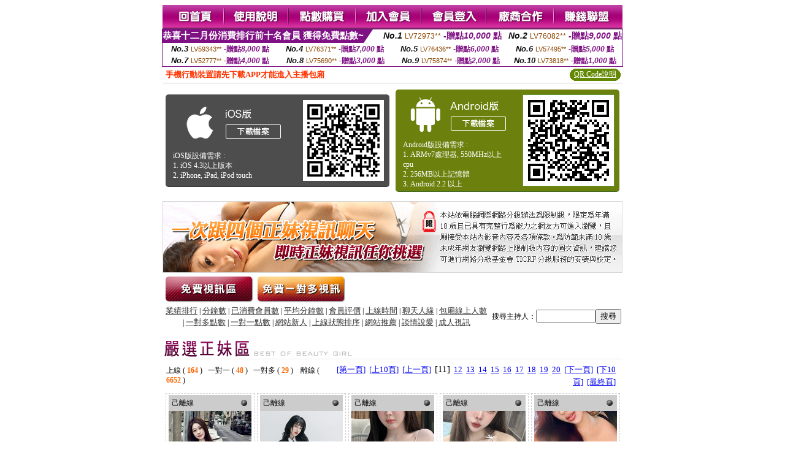

--- FILE ---
content_type: text/html; charset=Big5
request_url: http://337236.yus093.com/?&R2=&P=11&OP=&CHANNEL=
body_size: 11790
content:
<html><head><title>韓國美女視訊直播,視頻表演聊天室  </title><meta http-equiv="Content-Language" content="zh-tw"><meta http-equiv=content-type content="text/html; charset=big5"><meta name="Keywords" content="成人午夜美女視頻聊天室 ,美美伴遊網約炮 ,比較火的聊天網站 ,爆奶妹影音館 ,線上免費看成人影片 ,免費女優電影欣賞 ,直播平台和視頻網站 ,桃園星願聊天室 ,漾美眉美女視頻大全 ,真人聊吧 ,成人午夜激情視頻聊天室 ,qq裸聊視頻免費 ,免費看高清美女視訊秀 ,寫真P2P網站入口 ,視訊辣妹線上觀看 ,求真人裸聊qq號碼秀色,q秀聊天室 ,金瓶梅美女私聊視頻 ,成人情色完美女人影音秀 ,歐美A片網站 ,ut影音視訊,免費進入主播裸聊室,撩妺金句2020 ,live173能看啪啪福利的直播app下,世界第一中文成人,情色論壇,麗的娛樂網,0401免費視訊聊天,包養美女網,免費成人視頻在線,live 173 視訊聊天,夜夜秀視頻交友真人秀,meme視訊交友,隨聊隨想聊天室,ut聊天,s383賣肉不封號的直播平台 ,真愛旅舍晚上福利直播軟件 ,撩妹金句2018,韓國美女視訊直播,視頻表演聊天室">
<meta name="description" content="成人午夜美女視頻聊天室 ,美美伴遊網約炮 ,比較火的聊天網站 ,爆奶妹影音館 ,線上免費看成人影片 ,免費女優電影欣賞 ,直播平台和視頻網站 ,桃園星願聊天室 ,漾美眉美女視頻大全 ,真人聊吧 ,成人午夜激情視頻聊天室 ,qq裸聊視頻免費 ,免費看高清美女視訊秀 ,寫真P2P網站入口 ,視訊辣妹線上觀看 ,求真人裸聊qq號碼秀色,q秀聊天室 ,金瓶梅美女私聊視頻 ,成人情色完美女人影音秀 ,歐美A片網站 ,ut影音視訊,免費進入主播裸聊室,撩妺金句2020 ,live173能看啪啪福利的直播app下,世界第一中文成人,情色論壇,麗的娛樂網,0401免費視訊聊天,包養美女網,免費成人視頻在線,live 173 視訊聊天,夜夜秀視頻交友真人秀,meme視訊交友,隨聊隨想聊天室,ut聊天,s383賣肉不封號的直播平台 ,真愛旅舍晚上福利直播軟件 ,撩妹金句2018,韓國美女視訊直播,視頻表演聊天室">


<style type="text/css">
<!--
.SSS {font-size: 2px;line-height: 4px;}
.SS {font-size: 10px;line-height: 14px;}
.S {font-size: 12px;line-height: 16px;}
.M {font-size: 13px;line-height: 19px;}
.L {font-size: 15px;line-height: 21px;}
.LL {font-size: 17px;line-height: 23px;}
.LLL {font-size: 19px;line-height: 25px;}

.Table_f3 {
	font-size: 9pt;
	font-style: normal;
	LINE-HEIGHT: 1.5em;
	color: #999999;
}
.Table_f4 {
	font-size: 9pt;
	font-style: normal;
	LINE-HEIGHT: 1.5em;
	color: #597D15;
}
.avshow_link{display:none;}
-->
</style>
<script>
function BOOKMARK(){
}
function CHAT_GO(AID,FORMNAME){
 document.form1_GO.AID.value=AID;
 document.form1_GO.ROOM.value=AID;
 document.form1_GO.MID.value=10000;
 if(FORMNAME.uname.value=="" || FORMNAME.uname.value.indexOf("請輸入")!=-1)    {
   alert("請輸入暱稱");
   FORMNAME.uname.focus();
   return;
 }else{
   var AWidth = screen.width-20;
   var AHeight = screen.height-80;
/*
   if( document.all || document.layers ){
   utchat10000=window.open("","utchat10000","width="+AWidth+",height="+AHeight+",resizable=yes,toolbar=no,location=no,directories=no,status=no,menubar=no,copyhistory=no,top=0,left=0");
   }else{
   utchat10000=window.open("","utchat10000","width="+AWidth+",height="+AHeight+",resizable=yes,toolbar=no,location=no,directories=no,status=no,menubar=no,copyhistory=no,top=0,left=0");
   }
*/
   document.form1_GO.uname.value=FORMNAME.uname.value;
   document.form1_GO.sex.value=FORMNAME.sex.value;
var url="/V4/index.phtml?";
url+="ACTIONTYPE=AUTO";
url+="&MID="+document.form1_GO.MID.value;
url+="&AID="+document.form1_GO.AID.value;
url+="&FID="+document.form1_GO.FID.value;
url+="&ROOM="+document.form1_GO.ROOM.value;
url+="&UID="+document.form1_GO.UID.value;
url+="&age="+document.form1_GO.age.value;
url+="&sextype="+document.form1_GO.sextype.value;
url+="&sex="+document.form1_GO.sex.value;
url+="&uname="+document.form1_GO.uname.value;
url+="&password="+document.form1_GO.password.value;
window.open(url,"utchat10000","width="+AWidth+",height="+AHeight+",resizable=yes,toolbar=no,location=no,directories=no,status=no,menubar=no,copyhistory=no,top=0,left=0");
//   document.form1_GO.submit();
  }
  return;
}
function MM_swapImgRestore() { //v3.0
  var i,x,a=document.MM_sr; for(i=0;a&&i<a.length&&(x=a[i])&&x.oSrc;i++) x.src=x.oSrc;
}

function MM_preloadImages() { //v3.0
  var d=document; if(d.images){ if(!d.MM_p) d.MM_p=new Array();
    var i,j=d.MM_p.length,a=MM_preloadImages.arguments; for(i=0; i<a.length; i++)
    if (a[i].indexOf("#")!=0){ d.MM_p[j]=new Image; d.MM_p[j++].src=a[i];}}
}

function MM_findObj(n, d) { //v4.01
  var p,i,x;  if(!d) d=document; if((p=n.indexOf("?"))>0&&parent.frames.length) {
    d=parent.frames[n.substring(p+1)].document; n=n.substring(0,p);}
  if(!(x=d[n])&&d.all) x=d.all[n]; for (i=0;!x&&i<d.forms.length;i++) x=d.forms[i][n];
  for(i=0;!x&&d.layers&&i<d.layers.length;i++) x=MM_findObj(n,d.layers[i].document);
  if(!x && d.getElementById) x=d.getElementById(n); return x;
}

function MM_swapImage() { //v3.0
  var i,j=0,x,a=MM_swapImage.arguments; document.MM_sr=new Array; for(i=0;i<(a.length-2);i+=3)
   if ((x=MM_findObj(a[i]))!=null){document.MM_sr[j++]=x; if(!x.oSrc) x.oSrc=x.src; x.src=a[i+2];}
}

 function aa() {
   if (window.event.ctrlKey)
       {
     window.event.returnValue = false;
         return false;
       }
 }
 function bb() {
   window.event.returnValue = false;
 }
function MM_openBrWindow(theURL,winName,features) { //v2.0
 window.open(theURL,winName,features);
}

</script>
<BODY onUnload='BOOKMARK();'></BODY>
<center>

<TABLE border='0' align='center' cellpadding='0' cellspacing='0'><TR><TD></TD></TR></TABLE><table width='750' border='0' align='center' cellpadding='0' cellspacing='0'><tr><td><a href='./?FID=337236'><img src='images_demo/m1.gif' name='m1' width='101' height='39' id='m1' BORDER=0 onmouseover="MM_swapImage('m1','','images_demo/m1b.gif',1)" onmouseout="MM_swapImgRestore()" /></a><a href='./?PUT=avshow_doc2&FID=337236'><img src='images_demo/m2.gif' name='m2' width='105' height='39' id='m2' BORDER=0 onmouseover="MM_swapImage('m2','','images_demo/m2b.gif',1)" onmouseout="MM_swapImgRestore()" /></a><a href='/PAY1/?UID=&FID=337236' TARGET='_blank'><img src='images_demo/m3.gif' name='m3' width='110' height='39' id='m3' BORDER=0 onmouseover="MM_swapImage('m3','','images_demo/m3b.gif',1)" onmouseout="MM_swapImgRestore()" /></a><a href='./?PUT=up_reg&s=1&FID=337236'><img src='images_demo/m4.gif' name='m4' width='107' height='39' id='m4' BORDER=0 onmouseover="MM_swapImage('m4','','images_demo/m4b.gif',1)" onmouseout="MM_swapImgRestore()" /></a><a href='./?PUT=up_logon&FID=337236'><img src='images_demo/m5.gif' name='m5' width='106' height='39' id='m5' BORDER=0 onmouseover="MM_swapImage('m5','','images_demo/m5b.gif',1)" onmouseout="MM_swapImgRestore()" /></a><a href='./?PUT=aweb_reg&S=1&FID=337236'><img src='images_demo/m6.gif' name='m6' width='110' height='39' id='m6' BORDER=0 onmouseover="MM_swapImage('m6','','images_demo/m6b.gif',1)" onmouseout="MM_swapImgRestore()" /></a><a href='./?PUT=aweb_logon&s=1&FID=337236'><img src='images_demo/m7.gif' name='m7' width='111' height='39' id='m7' BORDER=0 onmouseover="MM_swapImage('m7','','images_demo/m7b.gif',1)" onmouseout="MM_swapImgRestore()" /></a></td></tr></table><table border='0' cellspacing='0' cellpadding='0' ALIGN='CENTER' bgcolor='#FFFFFF' width='750'><tr><td><div style="margin:0 auto;width: 750px;border:1px solid #7f1184; font-family:Helvetica, Arial, 微軟正黑體 ,sans-serif;font-size: 12px; background-color: #ffffff">
 <table border="0" cellpadding="0" cellspacing="0" width="100%">
        <tr>
          <td align="left" valign="top">
            <table border="0" cellpadding="0" cellspacing="0" height="22">
              <tr>
                <td bgcolor="#7f1184"><b style="color:#FFFFFF;font-size:15px"> 恭喜十二月份消費排行前十名會員 獲得免費點數~</b></td>
                <td width="15">
                  <div style="border-style: solid;border-width: 22px 15px 0 0;border-color: #7e1184 transparent transparent transparent;"></div>
                </td>
              </tr>
            </table>
          </td>
          <td align="left">
            <b style="color:#111111;font-size:14px"><em>No.1</em></b>&nbsp;<span style="color:#8c4600;font-size:12px">LV72973**</span>
            <b style="color:#7f1184;font-size:14px"> -贈點<em>10,000</em> 點</b>
          </td>
          <td align="center" width="25%">
            <b style="color:#111111;font-size:14px"><em>No.2</em></b>&nbsp;<span style="color:#8c4600;font-size:12px">LV76082**</span>
            <b style="color:#7f1184;font-size:14px"> -贈點<em>9,000</em> 點</b>
          </td>
        </tr>
      </table>
      <table border="0" cellpadding="0" cellspacing="0" width="100%">
        <tr>
          <td align="center" width="25%">
            <b style="color:#111111;font-size:13px"><em>No.3</em></b>&nbsp;<span style="color:#8c4600;font-size:11px">LV59343**</span>
            <b style="color:#7f1184;font-size:12px"> -贈點<em>8,000</em> 點</b>
          </td>
          <td align="center" width="25%">
            <b style="color:#111111;font-size:13px"><em>No.4</em></b>&nbsp;<span style="color:#8c4600;font-size:11px">LV76371**</span>
            <b style="color:#7f1184;font-size:12px"> -贈點<em>7,000</em> 點</b>
          </td>
          <td align="center" width="25%">
            <b style="color:#111111;font-size:13px"><em>No.5</em></b>&nbsp;<span style="color:#8c4600;font-size:11px">LV76436**</span>
            <b style="color:#7f1184;font-size:12px"> -贈點<em>6,000</em> 點</b>
          </td>
          <td align="center">
            <b style="color:#111111;font-size:13px"><em>No.6</em></b>&nbsp;<span style="color:#8c4600;font-size:11px">LV57495**</span>
            <b style="color:#7f1184;font-size:12px"> -贈點<em>5,000</em> 點</b>
          </td>
        </tr>
      </table>
      <table border="0" cellpadding="0" cellspacing="0" width="100%">
        <tr>
          <td align="center" width="25%">
            <b style="color:#111111;font-size:13px"><em>No.7</em></b>&nbsp;<span style="color:#8c4600;font-size:11px">LV52777**</span>
            <b style="color:#7f1184;font-size:12px"> -贈點<em>4,000</em> 點</b>
          </td>
          <td align="center" width="25%">
            <b style="color:#111111;font-size:13px"><em>No.8</em></b>&nbsp;<span style="color:#8c4600;font-size:11px">LV75690**</span>
            <b style="color:#7f1184;font-size:12px"> -贈點<em>3,000</em> 點</b>
          </td>
          <td align="center" width="25%">
            <b style="color:#111111;font-size:13px"><em>No.9</em></b>&nbsp;<span style="color:#8c4600;font-size:11px">LV75874**</span>
            <b style="color:#7f1184;font-size:12px"> -贈點<em>2,000</em> 點</b>
          </td>
          <td align="center" width="25%">
            <b style="color:#111111;font-size:13px"><em>No.10</em></b>&nbsp;<span style="color:#8c4600;font-size:11px">LV73818**</span>
            <b style="color:#7f1184;font-size:12px"> -贈點<em>1,000</em> 點</b>
          </td>
        </tr>
      </table>
    </div>
</td></tr></table><table width='750' border='0' cellspacing='0' cellpadding='0' ALIGN=CENTER BGCOLOR='#FFFFFF'><TR><TD><table border='0' cellspacing='0' cellpadding='0' align='CENTER' bgcolor='#FFFFFF' width='750'>
<tr>
<td bgcolor='#ffffff' >

<!--APP下載-->
<table width='750' border='0' align='center' cellpadding='3' cellspacing='0' bgcolor='#FFFFFF' style='border-bottom:1px solid #CCCCCC'>
<tr>
<td width='50%' style='padding-left:5px;'><strong><font color='#FF3300' class='M'>手機行動裝置請先下載APP才能進入主播包廂</font></strong></td>
<td width='50%'>
<table border='0' align='right' cellpadding='0' cellspacing='0' bgcolor='#FFFFFF'>
<tr>
<!--td width='83' height='20' align='center' background='/APK/images/app_btnbg.gif'><a href='/APK/app.phtml' target='_blank' style='font-size:12px; color:#FFFFFF'>APP使用說明</a></td-->

<td>&nbsp;</td><td width='83' height='20' align='center' background='/APK/images/app_btnbg.gif'><a href='/APK/qrcode.phtml' target='_blank' style='font-size:12px; color:#FFFFFF'>QR Code說明</a></td></tr>
</table>
</td>
</tr>
</table>
<table width='750' border='0' align='center' cellpadding='0' cellspacing='0' style='margin:5px auto;'>
<tr>
<td width='50%' style='padding:5px'>
<table width='100%' align='right' bgcolor='#4d4d4d' style='border-bottom: 1px solid #333333;border-radius: 5px;'>
<tr><td align='center' valign='middle'><a href='/APK/?O1=IOS&WEBID=AVSHOW&FID=337236' target='_top'><img src='/APK/images/iosapp_btn.png' border='0'></a></td><td width='135' rowspan='2'><a href='/APK/?O1=IOS&WEBID=AVSHOW&FID=337236' target='_top'><img src='/APK/AVSHOW/PNG/IOS/AAWEB397.png' width='132' height='132' style='border:1px solid #4c4c4c;margin:5px'></a></td></tr>
<tr><td align='left' valign='top' style='padding:0 10px;color:#ffffff' class='S'>iOS版設備需求 :<br>1. iOS 4.3以上版本<br>2. iPhone, iPad, iPod touch</td></tr>
</table>
</td>
<td width='50%' align='right'style='padding:5px'>
<table width='100%' align='left' bgcolor='#6c800d' style='border-bottom: 1px solid #3c6626;border-radius: 5px;'>
<tr>
<td align='center' valign='middle'><a href='/APK/?O1=AN&WEBID=AVSHOW&FID=337236' target='_top'><img src='/APK/images/androidapp_btn.png' border='0'></A></td>
<td width='135' rowspan='2'><a href='/APK/?O1=AN&WEBID=AVSHOW&FID=337236' target='_top'><img src='/APK/AVSHOW/PNG/AN/AAWEB397.png' width='' height='' style='border:1px solid #5d9c3b;margin:5px'></a></td>
</tr>
<tr><td align='left' valign='top' style='padding:0 10px;color:#ffffff' class='S'>Android版設備需求 : <br>1. ARMv7處理器, 550MHz以上cpu<br>2. 256MB以上記憶體<br>3. Android 2.2 以上</td></tr>
</table>
</td>
</tr>
<!--tr>
<td align='left' class='S' colspan='2' style='padding:0 5px 5px 5px'>
<a href='/APK/faq.phtml#faq1-09' style='color:#0088cc' target='_blank'> → iOS安裝後出現 '尚未信任企業級開發人員' 請點此</a> &nbsp;&nbsp;&nbsp;
<a href='/APK/faq.phtml#faq1-10' style='color:#0088cc' target='_blank'> → 暫不支援QQ 與微信掃一掃, 其它下載方式請點此</a><br>
</td>
</tr-->
</table>
<!--APP下載end-->

</td>
</tr>
</table>
</td></tr></table><table width='750' border='0' cellspacing='0' cellpadding='0' ALIGN=CENTER BGCOLOR=FFFFFF><TR><TD><table width='0' border='0' cellpadding='0' cellspacing='0'><TR><TD></TD></TR>
<form method='POST' action='/V4/index.phtml'  target='utchat10000' name='form1_GO'>
<input type='HIDDEN' name='uname' value=''>
<input type='HIDDEN' name='password' value=''>
<input type='HIDDEN' name='sex' value=''>
<input type='HIDDEN' name='sextype' value=''>
<input type='HIDDEN' name='age' value=''>
<input type='HIDDEN' name='MID' value=''>
<input type='HIDDEN' name='UID' value=''>
<input type='HIDDEN' name='ROOM' value=''>
<input type='HIDDEN' name='AID' value=''>
<input type='HIDDEN' name='FID' value='337236'>
</form></TABLE>
<table width='750' border='0' align='center' cellpadding='0' cellspacing='0'><tr>
<td style='padding-top:5px;'><img src='images_demo/adbanner.gif' width='750' height='117' /></td></tr></table>
<!--table width='750' border='0' align='center' cellpadding='0' cellspacing='0'><tr>
<td style='padding-top:5px;'><A href='/VIDEO/index.phtml?FID=337236' target='_blank'><img src='images_demo/ad_hiavchannel.gif' width='750' border='0'></A></td>
</tr></table-->

<table width='750' border='0' align='center' cellpadding='0' cellspacing='0'><tr><td><!--a href='index.phtml?CHANNEL=R51&FID=337236'><img src='images_demo/t1.gif' name='t1' width='148' height='52' id='t1' BORDER=0 onmouseover="MM_swapImage('t1','','images_demo/t1b.gif',1)" onmouseout="MM_swapImgRestore()" /></a--><a href='index.phtml?CHANNEL=R52&FID=337236'><img src='images_demo/t2.gif' name='t2' width='151' height='52' id='t2' BORDER=0 onmouseover="MM_swapImage('t2','','images_demo/t2b.gif',1)" onmouseout="MM_swapImgRestore()" /></a><a href='index.phtml?CHANNEL=R54&FID=337236'><img src='images_demo/t5.gif' name='t5' width='151' height='52' id='t5' BORDER=0 onmouseover="MM_swapImage('t5','','images_demo/t5b.gif',1)" onmouseout="MM_swapImgRestore()" /></a></td></tr></table><table width='750' border='0' align='center' cellpadding='0' cellspacing='0'><tr><form name='SEARCHFORM' action='./index.phtml' align=center method=POST onSubmit='return CHECK_SEARCH_KEY(SEARCHFORM);'><input type=hidden name='PUT' value='a_show'><input type=hidden name='FID' value='337236'><TR><TD class='S' ALIGN=CENTER><A href='./index.phtml?PUT=A_SORT&CHANNEL=&SORT=N&FID=337236'><FONT COLOR=333333 class='M'>業績排行</A></FONT> | <A href='./index.phtml?PUT=A_SORT&CHANNEL=&SORT=N1&FID=337236'><FONT COLOR=333333 class='M'>分鐘數</A></FONT> | <A href='./index.phtml?PUT=A_SORT&CHANNEL=&SORT=UPN1&FID=337236'><FONT COLOR=333333 class='M'>已消費會員數</A></FONT> | <A href='./index.phtml?PUT=A_SORT&CHANNEL=&SORT=UPN&FID=337236'><FONT COLOR=333333 class='M'>平均分鐘數</A></FONT> | <A href='./index.phtml?PUT=A_SORT&CHANNEL=&SORT=VOTE&FID=337236'><FONT COLOR=333333 class='M'>會員評價</A></FONT> | <A href='./index.phtml?PUT=A_SORT&CHANNEL=&SORT=TIME&FID=337236'><FONT COLOR=333333 class='M'>上線時間</A></FONT> | <A href='./index.phtml?PUT=A_SORT&CHANNEL=&SORT=CHAT&FID=337236'><FONT COLOR=333333 class='M'>聊天人緣</A></FONT> | <A href='./index.phtml?PUT=A_SORT&CHANNEL=&SORT=NUMBER&FID=337236'><FONT COLOR=333333 class='M'>包廂線上人數</A></FONT><BR> | <A href='./index.phtml?PUT=A_SORT&CHANNEL=&SORT=R6&FID=337236'><FONT COLOR=333333 class='M'>一對多點數</A></FONT> | <A href='./index.phtml?PUT=A_SORT&CHANNEL=&SORT=R7&FID=337236'><FONT COLOR=333333 class='M'>一對一點數</A></FONT> | <A href='./index.phtml?PUT=A_SORT&CHANNEL=&SORT=NEW&FID=337236'><FONT COLOR=333333 class='M'>網站新人</A></FONT> | <A href='./index.phtml?PUT=A_SORT&CHANNEL=&SORT=R4&FID=337236'><FONT COLOR=333333 class='M'>上線狀態排序</A></FONT> | <A href='./index.phtml?PUT=A_SORT&CHANNEL=&SORT=HOT&FID=337236'><FONT COLOR=333333 class='M'>網站推薦</A></FONT> | <A href='./index.phtml?PUT=A_SORT&CHANNEL=&SORT=R40&FID=337236'><FONT COLOR=333333 class='M'>談情說愛</A></FONT> | <A href='./index.phtml?PUT=A_SORT&CHANNEL=&SORT=R41&FID=337236'><FONT COLOR=333333 class='M'>成人視訊</A></FONT></TD><TD class='S' ALIGN=CENTER>搜尋主持人：<input type='text' name='KEY_STR' size='10' VALUE=''><input type='SUBMIT' value='搜尋' name='B2'></td></tr></FORM></table><CENTER>
<SCRIPT language='JavaScript'>
function CHECK_SEARCH_KEY(FORMNAME){
  var error;
  if (FORMNAME.KEY_STR.value.length<2){
    alert('您輸入的搜尋字串必需多於 2 字元!!');
    FORMNAME.KEY_STR.focus();
    return false;
  }
  return true;
}
</SCRIPT>
<SCRIPT>
function CHATGO(AID,ACTIONTYPE){
  document.FORM_GO_CHAT.ACTIONTYPE.value=ACTIONTYPE;
  document.FORM_GO_CHAT.AID.value=AID;
  document.FORM_GO_CHAT.ROOM.value=AID;
  document.FORM_GO_CHAT.MID.value=10000;
  document.FORM_GO_CHAT.target="A_"+AID;
  var AW = screen.availWidth;
  var AH = screen.availHeight;document.FORM_GO_CHAT.submit();}</SCRIPT><table width='0' border='0' cellpadding='0' cellspacing='0'><TR><TD></TD></TR>
<form method='GET' action='/V4/index.phtml'  target='_blank' name='FORM_GO_CHAT'>
<input type='HIDDEN' name='sex' value=''>
<input type='HIDDEN' name='sextype' value=''>
<input type='HIDDEN' name='age' value=''>
<input type='HIDDEN' name='ACTIONTYPE' value=''><input type='HIDDEN' name='MID' value=''>
<input type='HIDDEN' name='UID' value=''>
<input type='HIDDEN' name='ROOM' value=''>
<input type='HIDDEN' name='AID' value=''>
<input type='HIDDEN' name='FID' value='337236'>
</form></TABLE><table width='750' border='0' align='center' cellpadding='0' cellspacing='0'><tr><td><table cellspacing='0' cellpadding='0' width='100%' align='center' border='0' style='margin-top:15px;'><tbody><tr><td style='border-bottom:1px solid #e8e8e8'><img src='images_demo/title_girl.gif' /></td></tr></tbody></table></td></tr></table><TABLE BORDER='0' CLASS='S' WIDTH=750><TR><TD  ALIGN=RIGHT><TABLE WIDTH=100% CLASS='S'><TR><TD>上線 ( <FONT COLOR='#FF6600'><B>164</B></FONT> ) &nbsp;&nbsp;一對一 ( <FONT COLOR='#FF6600'><B>48</B></FONT> ) &nbsp;&nbsp;一對多 ( <FONT COLOR='#FF6600'><B>29</B></FONT> ) &nbsp;&nbsp; 離線 ( <FONT COLOR='#FF6600'><B>6652</B></FONT> ) &nbsp;&nbsp;</TD></TR></TABLE></TD><TD><TABLE BORDER='0' CLASS='M' WIDTH=99%><TR><TD WIDTH='100%' ALIGN=RIGHT><A href='./?&R2=&OP=&CHANNEL='>[第一頁]</A>&nbsp;&nbsp;<A href='./?&R2=&P=1&OP=&CHANNEL='>[上10頁]</A>&nbsp;&nbsp;<A href='./?&R2=&OP=&P=10&CHANNEL='>[上一頁]</A>&nbsp;&nbsp;<FONT CLASS='L'>[11]</FONT>&nbsp;&nbsp;<A href='./?&R2=&OP=&P=12&CHANNEL='>12</A>&nbsp;&nbsp;<A href='./?&R2=&OP=&P=13&CHANNEL='>13</A>&nbsp;&nbsp;<A href='./?&R2=&OP=&P=14&CHANNEL='>14</A>&nbsp;&nbsp;<A href='./?&R2=&OP=&P=15&CHANNEL='>15</A>&nbsp;&nbsp;<A href='./?&R2=&OP=&P=16&CHANNEL='>16</A>&nbsp;&nbsp;<A href='./?&R2=&OP=&P=17&CHANNEL='>17</A>&nbsp;&nbsp;<A href='./?&R2=&OP=&P=18&CHANNEL='>18</A>&nbsp;&nbsp;<A href='./?&R2=&OP=&P=19&CHANNEL='>19</A>&nbsp;&nbsp;<A href='./?&R2=&OP=&P=20&CHANNEL='>20</A>&nbsp;&nbsp;<A href='./?&R2=&OP=&P=12&CHANNEL='>[下一頁]</A>&nbsp;&nbsp;<A href='./?&R2=&P=21&OP=&CHANNEL='>[下10頁]</A>&nbsp;&nbsp;<A href='./?&R2=&OP=&P=170&CHANNEL='>[最終頁]</A></TD></TR></TABLE></TD></TR></TABLE><TABLE><TR><td width='20%' valign='top' scope='col'><table width='145' border='0' align='center' cellpadding='2' cellspacing='0' style='border:1px dashed #CCCCCC'><tr><td><table width='135' border='0' align='center' cellpadding='0' cellspacing='0'><tr><td bgcolor='#CCCCCC'><table width='100%' border='0' cellspacing='0' cellpadding='5' CLASS=S><tr><td align='LEFT'>己離線</font></td><td width='15' align='right'><img src='images_demo/0024.gif' width='14' height='14' /></div></td></tr></table></td></tr><tr><td bgcolor='#FFFFFF' HEIGHT=135 WIDTH=135><A href='./?PUT=a_show&AID=295844&FID=337236&R2=&CHANNEL=' TITLE='看 甜心果果 的個人詳細介紹'><img src='/A_PH/295844/3-135x135.jpg' border='0'/></a></td></tr><tr><td><table width='100%' border='0' align='center' cellpadding='2' cellspacing='0'><tbody><tr><td><div align='left'><img src='images_demo/mind_s5.gif' align='absmiddle' /><b><A href='./?PUT=a_show&AID=295844&FID=337236&R2=&CHANNEL=' TITLE='看 甜心果果 的個人詳細介紹'><font class='S'>甜心果果</font></a></b></SPAN></div></td><td align='right'><img src='images_demo/r1.gif' width='17' height='18' /></td></tr></tbody></table></td></tr><tr><td HEIGHT=25></td></tr></table></td></tr></table></TD><td width='20%' valign='top' scope='col'><table width='145' border='0' align='center' cellpadding='2' cellspacing='0' style='border:1px dashed #CCCCCC'><tr><td><table width='135' border='0' align='center' cellpadding='0' cellspacing='0'><tr><td bgcolor='#CCCCCC'><table width='100%' border='0' cellspacing='0' cellpadding='5' CLASS=S><tr><td align='LEFT'>己離線</font></td><td width='15' align='right'><img src='images_demo/0024.gif' width='14' height='14' /></div></td></tr></table></td></tr><tr><td bgcolor='#FFFFFF' HEIGHT=135 WIDTH=135><A href='./?PUT=a_show&AID=295843&FID=337236&R2=&CHANNEL=' TITLE='看 旺仔兒 的個人詳細介紹'><img src='/A_PH/295843/3-135x135.jpg' border='0'/></a></td></tr><tr><td><table width='100%' border='0' align='center' cellpadding='2' cellspacing='0'><tbody><tr><td><div align='left'><img src='images_demo/mind_s5.gif' align='absmiddle' /><b><A href='./?PUT=a_show&AID=295843&FID=337236&R2=&CHANNEL=' TITLE='看 旺仔兒 的個人詳細介紹'><font class='S'>旺仔兒</font></a></b></SPAN></div></td><td align='right'><img src='/images/slevel2.gif' width='17' height='18' /></td></tr></tbody></table></td></tr><tr><td HEIGHT=25></td></tr></table></td></tr></table></TD><td width='20%' valign='top' scope='col'><table width='145' border='0' align='center' cellpadding='2' cellspacing='0' style='border:1px dashed #CCCCCC'><tr><td><table width='135' border='0' align='center' cellpadding='0' cellspacing='0'><tr><td bgcolor='#CCCCCC'><table width='100%' border='0' cellspacing='0' cellpadding='5' CLASS=S><tr><td align='LEFT'>己離線</font></td><td width='15' align='right'><img src='images_demo/0024.gif' width='14' height='14' /></div></td></tr></table></td></tr><tr><td bgcolor='#FFFFFF' HEIGHT=135 WIDTH=135><A href='./?PUT=a_show&AID=295842&FID=337236&R2=&CHANNEL=' TITLE='看 越南倫德 的個人詳細介紹'><img src='/A_PH/295842/3-135x135.jpg' border='0'/></a></td></tr><tr><td><table width='100%' border='0' align='center' cellpadding='2' cellspacing='0'><tbody><tr><td><div align='left'><img src='images_demo/mind_s5.gif' align='absmiddle' /><b><A href='./?PUT=a_show&AID=295842&FID=337236&R2=&CHANNEL=' TITLE='看 越南倫德 的個人詳細介紹'><font class='S'>越南倫德</font></a></b></SPAN></div></td><td align='right'><img src='images_demo/r2.gif' width='17' height='18' /></td></tr></tbody></table></td></tr><tr><td HEIGHT=25></td></tr></table></td></tr></table></TD><td width='20%' valign='top' scope='col'><table width='145' border='0' align='center' cellpadding='2' cellspacing='0' style='border:1px dashed #CCCCCC'><tr><td><table width='135' border='0' align='center' cellpadding='0' cellspacing='0'><tr><td bgcolor='#CCCCCC'><table width='100%' border='0' cellspacing='0' cellpadding='5' CLASS=S><tr><td align='LEFT'>己離線</font></td><td width='15' align='right'><img src='images_demo/0024.gif' width='14' height='14' /></div></td></tr></table></td></tr><tr><td bgcolor='#FFFFFF' HEIGHT=135 WIDTH=135><A href='./?PUT=a_show&AID=295840&FID=337236&R2=&CHANNEL=' TITLE='看 寶咖咖ㄦ 的個人詳細介紹'><img src='/A_PH/295840/3-135x135.jpg' border='0'/></a></td></tr><tr><td><table width='100%' border='0' align='center' cellpadding='2' cellspacing='0'><tbody><tr><td><div align='left'><img src='images_demo/mind_s5.gif' align='absmiddle' /><b><A href='./?PUT=a_show&AID=295840&FID=337236&R2=&CHANNEL=' TITLE='看 寶咖咖ㄦ 的個人詳細介紹'><font class='S'>寶咖咖ㄦ</font></a></b></SPAN></div></td><td align='right'><img src='images_demo/r2.gif' width='17' height='18' /></td></tr></tbody></table></td></tr><tr><td HEIGHT=25></td></tr></table></td></tr></table></TD><td width='20%' valign='top' scope='col'><table width='145' border='0' align='center' cellpadding='2' cellspacing='0' style='border:1px dashed #CCCCCC'><tr><td><table width='135' border='0' align='center' cellpadding='0' cellspacing='0'><tr><td bgcolor='#CCCCCC'><table width='100%' border='0' cellspacing='0' cellpadding='5' CLASS=S><tr><td align='LEFT'>己離線</font></td><td width='15' align='right'><img src='images_demo/0024.gif' width='14' height='14' /></div></td></tr></table></td></tr><tr><td bgcolor='#FFFFFF' HEIGHT=135 WIDTH=135><A href='./?PUT=a_show&AID=295839&FID=337236&R2=&CHANNEL=' TITLE='看 越南郝燦 的個人詳細介紹'><img src='/A_PH/295839/3-135x135.jpg' border='0'/></a></td></tr><tr><td><table width='100%' border='0' align='center' cellpadding='2' cellspacing='0'><tbody><tr><td><div align='left'><img src='images_demo/mind_s5.gif' align='absmiddle' /><b><A href='./?PUT=a_show&AID=295839&FID=337236&R2=&CHANNEL=' TITLE='看 越南郝燦 的個人詳細介紹'><font class='S'>越南郝燦</font></a></b></SPAN></div></td><td align='right'><img src='images_demo/r2.gif' width='17' height='18' /></td></tr></tbody></table></td></tr><tr><td HEIGHT=25></td></tr></table></td></tr></table></TD><TR></TR><TR><td width='20%' valign='top' scope='col'><table width='145' border='0' align='center' cellpadding='2' cellspacing='0' style='border:1px dashed #CCCCCC'><tr><td><table width='135' border='0' align='center' cellpadding='0' cellspacing='0'><tr><td bgcolor='#CCCCCC'><table width='100%' border='0' cellspacing='0' cellpadding='5' CLASS=S><tr><td align='LEFT'>己離線</font></td><td width='15' align='right'><img src='images_demo/0024.gif' width='14' height='14' /></div></td></tr></table></td></tr><tr><td bgcolor='#FFFFFF' HEIGHT=135 WIDTH=135><A href='./?PUT=a_show&AID=295838&FID=337236&R2=&CHANNEL=' TITLE='看 越南郝漢 的個人詳細介紹'><img src='/A_PH/295838/3-135x135.jpg' border='0'/></a></td></tr><tr><td><table width='100%' border='0' align='center' cellpadding='2' cellspacing='0'><tbody><tr><td><div align='left'><img src='images_demo/mind_s5.gif' align='absmiddle' /><b><A href='./?PUT=a_show&AID=295838&FID=337236&R2=&CHANNEL=' TITLE='看 越南郝漢 的個人詳細介紹'><font class='S'>越南郝漢</font></a></b></SPAN></div></td><td align='right'><img src='/images/slevel2.gif' width='17' height='18' /></td></tr></tbody></table></td></tr><tr><td HEIGHT=25></td></tr></table></td></tr></table></TD><td width='20%' valign='top' scope='col'><table width='145' border='0' align='center' cellpadding='2' cellspacing='0' style='border:1px dashed #CCCCCC'><tr><td><table width='135' border='0' align='center' cellpadding='0' cellspacing='0'><tr><td bgcolor='#CCCCCC'><table width='100%' border='0' cellspacing='0' cellpadding='5' CLASS=S><tr><td align='LEFT'>己離線</font></td><td width='15' align='right'><img src='images_demo/0024.gif' width='14' height='14' /></div></td></tr></table></td></tr><tr><td bgcolor='#FFFFFF' HEIGHT=135 WIDTH=135><A href='./?PUT=a_show&AID=295837&FID=337236&R2=&CHANNEL=' TITLE='看 小小布點 的個人詳細介紹'><img src='/A_PH/295837/3-135x135.jpg' border='0'/></a></td></tr><tr><td><table width='100%' border='0' align='center' cellpadding='2' cellspacing='0'><tbody><tr><td><div align='left'><img src='images_demo/mind_s5.gif' align='absmiddle' /><b><A href='./?PUT=a_show&AID=295837&FID=337236&R2=&CHANNEL=' TITLE='看 小小布點 的個人詳細介紹'><font class='S'>小小布點</font></a></b></SPAN></div></td><td align='right'><img src='/images/slevel2.gif' width='17' height='18' /></td></tr></tbody></table></td></tr><tr><td HEIGHT=25></td></tr></table></td></tr></table></TD><td width='20%' valign='top' scope='col'><table width='145' border='0' align='center' cellpadding='2' cellspacing='0' style='border:1px dashed #CCCCCC'><tr><td><table width='135' border='0' align='center' cellpadding='0' cellspacing='0'><tr><td bgcolor='#CCCCCC'><table width='100%' border='0' cellspacing='0' cellpadding='5' CLASS=S><tr><td align='LEFT'>己離線</font></td><td width='15' align='right'><img src='images_demo/0024.gif' width='14' height='14' /></div></td></tr></table></td></tr><tr><td bgcolor='#FFFFFF' HEIGHT=135 WIDTH=135><A href='./?PUT=a_show&AID=295835&FID=337236&R2=&CHANNEL=' TITLE='看 重新開始 的個人詳細介紹'><img src='/A_PH/295835/3-135x135.jpg' border='0'/></a></td></tr><tr><td><table width='100%' border='0' align='center' cellpadding='2' cellspacing='0'><tbody><tr><td><div align='left'><img src='images_demo/mind_s5.gif' align='absmiddle' /><b><A href='./?PUT=a_show&AID=295835&FID=337236&R2=&CHANNEL=' TITLE='看 重新開始 的個人詳細介紹'><font class='S'>重新開始</font></a></b></SPAN></div></td><td align='right'><img src='images_demo/r2.gif' width='17' height='18' /></td></tr></tbody></table></td></tr><tr><td HEIGHT=25></td></tr></table></td></tr></table></TD><td width='20%' valign='top' scope='col'><table width='145' border='0' align='center' cellpadding='2' cellspacing='0' style='border:1px dashed #CCCCCC'><tr><td><table width='135' border='0' align='center' cellpadding='0' cellspacing='0'><tr><td bgcolor='#CCCCCC'><table width='100%' border='0' cellspacing='0' cellpadding='5' CLASS=S><tr><td align='LEFT'>己離線</font></td><td width='15' align='right'><img src='images_demo/0024.gif' width='14' height='14' /></div></td></tr></table></td></tr><tr><td bgcolor='#FFFFFF' HEIGHT=135 WIDTH=135><A href='./?PUT=a_show&AID=295834&FID=337236&R2=&CHANNEL=' TITLE='看 妳的小琪 的個人詳細介紹'><img src='/A_PH/295834/3-135x135.jpg' border='0'/></a></td></tr><tr><td><table width='100%' border='0' align='center' cellpadding='2' cellspacing='0'><tbody><tr><td><div align='left'><img src='images_demo/mind_s5.gif' align='absmiddle' /><b><A href='./?PUT=a_show&AID=295834&FID=337236&R2=&CHANNEL=' TITLE='看 妳的小琪 的個人詳細介紹'><font class='S'>妳的小琪</font></a></b></SPAN></div></td><td align='right'><img src='images_demo/r2.gif' width='17' height='18' /></td></tr></tbody></table></td></tr><tr><td HEIGHT=25></td></tr></table></td></tr></table></TD><td width='20%' valign='top' scope='col'><table width='145' border='0' align='center' cellpadding='2' cellspacing='0' style='border:1px dashed #CCCCCC'><tr><td><table width='135' border='0' align='center' cellpadding='0' cellspacing='0'><tr><td bgcolor='#CCCCCC'><table width='100%' border='0' cellspacing='0' cellpadding='5' CLASS=S><tr><td align='LEFT'>己離線</font></td><td width='15' align='right'><img src='images_demo/0024.gif' width='14' height='14' /></div></td></tr></table></td></tr><tr><td bgcolor='#FFFFFF' HEIGHT=135 WIDTH=135><A href='./?PUT=a_show&AID=295830&FID=337236&R2=&CHANNEL=' TITLE='看 雪兒伢 的個人詳細介紹'><img src='/A_PH/295830/3-135x135.jpg' border='0'/></a></td></tr><tr><td><table width='100%' border='0' align='center' cellpadding='2' cellspacing='0'><tbody><tr><td><div align='left'><img src='images_demo/mind_s5.gif' align='absmiddle' /><b><A href='./?PUT=a_show&AID=295830&FID=337236&R2=&CHANNEL=' TITLE='看 雪兒伢 的個人詳細介紹'><font class='S'>雪兒伢</font></a></b></SPAN></div></td><td align='right'><img src='images_demo/r1.gif' width='17' height='18' /></td></tr></tbody></table></td></tr><tr><td HEIGHT=25></td></tr></table></td></tr></table></TD><TR></TR><TR><td width='20%' valign='top' scope='col'><table width='145' border='0' align='center' cellpadding='2' cellspacing='0' style='border:1px dashed #CCCCCC'><tr><td><table width='135' border='0' align='center' cellpadding='0' cellspacing='0'><tr><td bgcolor='#CCCCCC'><table width='100%' border='0' cellspacing='0' cellpadding='5' CLASS=S><tr><td align='LEFT'>己離線</font></td><td width='15' align='right'><img src='images_demo/0024.gif' width='14' height='14' /></div></td></tr></table></td></tr><tr><td bgcolor='#FFFFFF' HEIGHT=135 WIDTH=135><A href='./?PUT=a_show&AID=295825&FID=337236&R2=&CHANNEL=' TITLE='看 越南郝潮 的個人詳細介紹'><img src='/A_PH/295825/3-135x135.jpg' border='0'/></a></td></tr><tr><td><table width='100%' border='0' align='center' cellpadding='2' cellspacing='0'><tbody><tr><td><div align='left'><img src='images_demo/mind_s5.gif' align='absmiddle' /><b><A href='./?PUT=a_show&AID=295825&FID=337236&R2=&CHANNEL=' TITLE='看 越南郝潮 的個人詳細介紹'><font class='S'>越南郝潮</font></a></b></SPAN></div></td><td align='right'><img src='/images/slevel2.gif' width='17' height='18' /></td></tr></tbody></table></td></tr><tr><td HEIGHT=25></td></tr></table></td></tr></table></TD><td width='20%' valign='top' scope='col'><table width='145' border='0' align='center' cellpadding='2' cellspacing='0' style='border:1px dashed #CCCCCC'><tr><td><table width='135' border='0' align='center' cellpadding='0' cellspacing='0'><tr><td bgcolor='#CCCCCC'><table width='100%' border='0' cellspacing='0' cellpadding='5' CLASS=S><tr><td align='LEFT'>己離線</font></td><td width='15' align='right'><img src='images_demo/0024.gif' width='14' height='14' /></div></td></tr></table></td></tr><tr><td bgcolor='#FFFFFF' HEIGHT=135 WIDTH=135><A href='./?PUT=a_show&AID=295824&FID=337236&R2=&CHANNEL=' TITLE='看 越南倫蒂 的個人詳細介紹'><img src='/A_PH/295824/3-135x135.jpg' border='0'/></a></td></tr><tr><td><table width='100%' border='0' align='center' cellpadding='2' cellspacing='0'><tbody><tr><td><div align='left'><img src='images_demo/mind_s5.gif' align='absmiddle' /><b><A href='./?PUT=a_show&AID=295824&FID=337236&R2=&CHANNEL=' TITLE='看 越南倫蒂 的個人詳細介紹'><font class='S'>越南倫蒂</font></a></b></SPAN></div></td><td align='right'><img src='/images/slevel2.gif' width='17' height='18' /></td></tr></tbody></table></td></tr><tr><td HEIGHT=25></td></tr></table></td></tr></table></TD><td width='20%' valign='top' scope='col'><table width='145' border='0' align='center' cellpadding='2' cellspacing='0' style='border:1px dashed #CCCCCC'><tr><td><table width='135' border='0' align='center' cellpadding='0' cellspacing='0'><tr><td bgcolor='#CCCCCC'><table width='100%' border='0' cellspacing='0' cellpadding='5' CLASS=S><tr><td align='LEFT'>己離線</font></td><td width='15' align='right'><img src='images_demo/0024.gif' width='14' height='14' /></div></td></tr></table></td></tr><tr><td bgcolor='#FFFFFF' HEIGHT=135 WIDTH=135><A href='./?PUT=a_show&AID=295823&FID=337236&R2=&CHANNEL=' TITLE='看 越南連都 的個人詳細介紹'><img src='/A_PH/295823/3-135x135.jpg' border='0'/></a></td></tr><tr><td><table width='100%' border='0' align='center' cellpadding='2' cellspacing='0'><tbody><tr><td><div align='left'><img src='images_demo/mind_s5.gif' align='absmiddle' /><b><A href='./?PUT=a_show&AID=295823&FID=337236&R2=&CHANNEL=' TITLE='看 越南連都 的個人詳細介紹'><font class='S'>越南連都</font></a></b></SPAN></div></td><td align='right'><img src='/images/slevel2.gif' width='17' height='18' /></td></tr></tbody></table></td></tr><tr><td HEIGHT=25></td></tr></table></td></tr></table></TD><td width='20%' valign='top' scope='col'><table width='145' border='0' align='center' cellpadding='2' cellspacing='0' style='border:1px dashed #CCCCCC'><tr><td><table width='135' border='0' align='center' cellpadding='0' cellspacing='0'><tr><td bgcolor='#CCCCCC'><table width='100%' border='0' cellspacing='0' cellpadding='5' CLASS=S><tr><td align='LEFT'>己離線</font></td><td width='15' align='right'><img src='images_demo/0024.gif' width='14' height='14' /></div></td></tr></table></td></tr><tr><td bgcolor='#FFFFFF' HEIGHT=135 WIDTH=135><A href='./?PUT=a_show&AID=295822&FID=337236&R2=&CHANNEL=' TITLE='看 柚子蜜桃 的個人詳細介紹'><img src='/A_PH/295822/3-135x135.jpg' border='0'/></a></td></tr><tr><td><table width='100%' border='0' align='center' cellpadding='2' cellspacing='0'><tbody><tr><td><div align='left'><img src='images_demo/mind_s5.gif' align='absmiddle' /><b><A href='./?PUT=a_show&AID=295822&FID=337236&R2=&CHANNEL=' TITLE='看 柚子蜜桃 的個人詳細介紹'><font class='S'>柚子蜜桃</font></a></b></SPAN></div></td><td align='right'><img src='images_demo/r1.gif' width='17' height='18' /></td></tr></tbody></table></td></tr><tr><td HEIGHT=25></td></tr></table></td></tr></table></TD><td width='20%' valign='top' scope='col'><table width='145' border='0' align='center' cellpadding='2' cellspacing='0' style='border:1px dashed #CCCCCC'><tr><td><table width='135' border='0' align='center' cellpadding='0' cellspacing='0'><tr><td bgcolor='#CCCCCC'><table width='100%' border='0' cellspacing='0' cellpadding='5' CLASS=S><tr><td align='LEFT'>己離線</font></td><td width='15' align='right'><img src='images_demo/0024.gif' width='14' height='14' /></div></td></tr></table></td></tr><tr><td bgcolor='#FFFFFF' HEIGHT=135 WIDTH=135><A href='./?PUT=a_show&AID=295820&FID=337236&R2=&CHANNEL=' TITLE='看 沐曦 的個人詳細介紹'><img src='/A_PH/295820/3-135x135.jpg' border='0'/></a></td></tr><tr><td><table width='100%' border='0' align='center' cellpadding='2' cellspacing='0'><tbody><tr><td><div align='left'><img src='images_demo/mind_s5.gif' align='absmiddle' /><b><A href='./?PUT=a_show&AID=295820&FID=337236&R2=&CHANNEL=' TITLE='看 沐曦 的個人詳細介紹'><font class='S'>沐曦</font></a></b></SPAN></div></td><td align='right'><img src='images_demo/r1.gif' width='17' height='18' /></td></tr></tbody></table></td></tr><tr><td HEIGHT=25></td></tr></table></td></tr></table></TD><TR></TR><TR><td width='20%' valign='top' scope='col'><table width='145' border='0' align='center' cellpadding='2' cellspacing='0' style='border:1px dashed #CCCCCC'><tr><td><table width='135' border='0' align='center' cellpadding='0' cellspacing='0'><tr><td bgcolor='#CCCCCC'><table width='100%' border='0' cellspacing='0' cellpadding='5' CLASS=S><tr><td align='LEFT'>己離線</font></td><td width='15' align='right'><img src='images_demo/0024.gif' width='14' height='14' /></div></td></tr></table></td></tr><tr><td bgcolor='#FFFFFF' HEIGHT=135 WIDTH=135><A href='./?PUT=a_show&AID=295816&FID=337236&R2=&CHANNEL=' TITLE='看 鑫解萬憂 的個人詳細介紹'><img src='/A_PH/295816/3-135x135.jpg' border='0'/></a></td></tr><tr><td><table width='100%' border='0' align='center' cellpadding='2' cellspacing='0'><tbody><tr><td><div align='left'><img src='images_demo/mind_s5.gif' align='absmiddle' /><b><A href='./?PUT=a_show&AID=295816&FID=337236&R2=&CHANNEL=' TITLE='看 鑫解萬憂 的個人詳細介紹'><font class='S'>鑫解萬憂</font></a></b></SPAN></div></td><td align='right'><img src='images_demo/r1.gif' width='17' height='18' /></td></tr></tbody></table></td></tr><tr><td HEIGHT=25></td></tr></table></td></tr></table></TD><td width='20%' valign='top' scope='col'><table width='145' border='0' align='center' cellpadding='2' cellspacing='0' style='border:1px dashed #CCCCCC'><tr><td><table width='135' border='0' align='center' cellpadding='0' cellspacing='0'><tr><td bgcolor='#CCCCCC'><table width='100%' border='0' cellspacing='0' cellpadding='5' CLASS=S><tr><td align='LEFT'>己離線</font></td><td width='15' align='right'><img src='images_demo/0024.gif' width='14' height='14' /></div></td></tr></table></td></tr><tr><td bgcolor='#FFFFFF' HEIGHT=135 WIDTH=135><A href='./?PUT=a_show&AID=295814&FID=337236&R2=&CHANNEL=' TITLE='看 越南邦俊 的個人詳細介紹'><img src='/A_PH/295814/3-135x135.jpg' border='0'/></a></td></tr><tr><td><table width='100%' border='0' align='center' cellpadding='2' cellspacing='0'><tbody><tr><td><div align='left'><img src='images_demo/mind_s5.gif' align='absmiddle' /><b><A href='./?PUT=a_show&AID=295814&FID=337236&R2=&CHANNEL=' TITLE='看 越南邦俊 的個人詳細介紹'><font class='S'>越南邦俊</font></a></b></SPAN></div></td><td align='right'><img src='images_demo/r2.gif' width='17' height='18' /></td></tr></tbody></table></td></tr><tr><td HEIGHT=25></td></tr></table></td></tr></table></TD><td width='20%' valign='top' scope='col'><table width='145' border='0' align='center' cellpadding='2' cellspacing='0' style='border:1px dashed #CCCCCC'><tr><td><table width='135' border='0' align='center' cellpadding='0' cellspacing='0'><tr><td bgcolor='#CCCCCC'><table width='100%' border='0' cellspacing='0' cellpadding='5' CLASS=S><tr><td align='LEFT'>己離線</font></td><td width='15' align='right'><img src='images_demo/0024.gif' width='14' height='14' /></div></td></tr></table></td></tr><tr><td bgcolor='#FFFFFF' HEIGHT=135 WIDTH=135><A href='./?PUT=a_show&AID=295812&FID=337236&R2=&CHANNEL=' TITLE='看 越南邦老 的個人詳細介紹'><img src='/A_PH/295812/3-135x135.jpg' border='0'/></a></td></tr><tr><td><table width='100%' border='0' align='center' cellpadding='2' cellspacing='0'><tbody><tr><td><div align='left'><img src='images_demo/mind_s5.gif' align='absmiddle' /><b><A href='./?PUT=a_show&AID=295812&FID=337236&R2=&CHANNEL=' TITLE='看 越南邦老 的個人詳細介紹'><font class='S'>越南邦老</font></a></b></SPAN></div></td><td align='right'><img src='/images/slevel2.gif' width='17' height='18' /></td></tr></tbody></table></td></tr><tr><td HEIGHT=25></td></tr></table></td></tr></table></TD><td width='20%' valign='top' scope='col'><table width='145' border='0' align='center' cellpadding='2' cellspacing='0' style='border:1px dashed #CCCCCC'><tr><td><table width='135' border='0' align='center' cellpadding='0' cellspacing='0'><tr><td bgcolor='#CCCCCC'><table width='100%' border='0' cellspacing='0' cellpadding='5' CLASS=S><tr><td align='LEFT'>己離線</font></td><td width='15' align='right'><img src='images_demo/0024.gif' width='14' height='14' /></div></td></tr></table></td></tr><tr><td bgcolor='#FFFFFF' HEIGHT=135 WIDTH=135><A href='./?PUT=a_show&AID=295810&FID=337236&R2=&CHANNEL=' TITLE='看 越南邦迪 的個人詳細介紹'><img src='/A_PH/295810/3-135x135.jpg' border='0'/></a></td></tr><tr><td><table width='100%' border='0' align='center' cellpadding='2' cellspacing='0'><tbody><tr><td><div align='left'><img src='images_demo/mind_s5.gif' align='absmiddle' /><b><A href='./?PUT=a_show&AID=295810&FID=337236&R2=&CHANNEL=' TITLE='看 越南邦迪 的個人詳細介紹'><font class='S'>越南邦迪</font></a></b></SPAN></div></td><td align='right'><img src='images_demo/r1.gif' width='17' height='18' /></td></tr></tbody></table></td></tr><tr><td HEIGHT=25></td></tr></table></td></tr></table></TD><td width='20%' valign='top' scope='col'><table width='145' border='0' align='center' cellpadding='2' cellspacing='0' style='border:1px dashed #CCCCCC'><tr><td><table width='135' border='0' align='center' cellpadding='0' cellspacing='0'><tr><td bgcolor='#CCCCCC'><table width='100%' border='0' cellspacing='0' cellpadding='5' CLASS=S><tr><td align='LEFT'>己離線</font></td><td width='15' align='right'><img src='images_demo/0024.gif' width='14' height='14' /></div></td></tr></table></td></tr><tr><td bgcolor='#FFFFFF' HEIGHT=135 WIDTH=135><A href='./?PUT=a_show&AID=295808&FID=337236&R2=&CHANNEL=' TITLE='看 越南邦坦 的個人詳細介紹'><img src='/A_PH/295808/3-135x135.jpg' border='0'/></a></td></tr><tr><td><table width='100%' border='0' align='center' cellpadding='2' cellspacing='0'><tbody><tr><td><div align='left'><img src='images_demo/mind_s5.gif' align='absmiddle' /><b><A href='./?PUT=a_show&AID=295808&FID=337236&R2=&CHANNEL=' TITLE='看 越南邦坦 的個人詳細介紹'><font class='S'>越南邦坦</font></a></b></SPAN></div></td><td align='right'><img src='/images/slevel2.gif' width='17' height='18' /></td></tr></tbody></table></td></tr><tr><td HEIGHT=25></td></tr></table></td></tr></table></TD><TR></TR><TR><td width='20%' valign='top' scope='col'><table width='145' border='0' align='center' cellpadding='2' cellspacing='0' style='border:1px dashed #CCCCCC'><tr><td><table width='135' border='0' align='center' cellpadding='0' cellspacing='0'><tr><td bgcolor='#CCCCCC'><table width='100%' border='0' cellspacing='0' cellpadding='5' CLASS=S><tr><td align='LEFT'>己離線</font></td><td width='15' align='right'><img src='images_demo/0024.gif' width='14' height='14' /></div></td></tr></table></td></tr><tr><td bgcolor='#FFFFFF' HEIGHT=135 WIDTH=135><A href='./?PUT=a_show&AID=295807&FID=337236&R2=&CHANNEL=' TITLE='看 巧顆立 的個人詳細介紹'><img src='/A_PH/295807/3-135x135.jpg' border='0'/></a></td></tr><tr><td><table width='100%' border='0' align='center' cellpadding='2' cellspacing='0'><tbody><tr><td><div align='left'><img src='images_demo/mind_s5.gif' align='absmiddle' /><b><A href='./?PUT=a_show&AID=295807&FID=337236&R2=&CHANNEL=' TITLE='看 巧顆立 的個人詳細介紹'><font class='S'>巧顆立</font></a></b></SPAN></div></td><td align='right'><img src='/images/slevel2.gif' width='17' height='18' /></td></tr></tbody></table></td></tr><tr><td HEIGHT=25></td></tr></table></td></tr></table></TD><td width='20%' valign='top' scope='col'><table width='145' border='0' align='center' cellpadding='2' cellspacing='0' style='border:1px dashed #CCCCCC'><tr><td><table width='135' border='0' align='center' cellpadding='0' cellspacing='0'><tr><td bgcolor='#CCCCCC'><table width='100%' border='0' cellspacing='0' cellpadding='5' CLASS=S><tr><td align='LEFT'>己離線</font></td><td width='15' align='right'><img src='images_demo/0024.gif' width='14' height='14' /></div></td></tr></table></td></tr><tr><td bgcolor='#FFFFFF' HEIGHT=135 WIDTH=135><A href='./?PUT=a_show&AID=295806&FID=337236&R2=&CHANNEL=' TITLE='看 林跑跑 的個人詳細介紹'><img src='/A_PH/295806/3-135x135.jpg' border='0'/></a></td></tr><tr><td><table width='100%' border='0' align='center' cellpadding='2' cellspacing='0'><tbody><tr><td><div align='left'><img src='images_demo/mind_s5.gif' align='absmiddle' /><b><A href='./?PUT=a_show&AID=295806&FID=337236&R2=&CHANNEL=' TITLE='看 林跑跑 的個人詳細介紹'><font class='S'>林跑跑</font></a></b></SPAN></div></td><td align='right'><img src='images_demo/r1.gif' width='17' height='18' /></td></tr></tbody></table></td></tr><tr><td HEIGHT=25></td></tr></table></td></tr></table></TD><td width='20%' valign='top' scope='col'><table width='145' border='0' align='center' cellpadding='2' cellspacing='0' style='border:1px dashed #CCCCCC'><tr><td><table width='135' border='0' align='center' cellpadding='0' cellspacing='0'><tr><td bgcolor='#CCCCCC'><table width='100%' border='0' cellspacing='0' cellpadding='5' CLASS=S><tr><td align='LEFT'>己離線</font></td><td width='15' align='right'><img src='images_demo/0024.gif' width='14' height='14' /></div></td></tr></table></td></tr><tr><td bgcolor='#FFFFFF' HEIGHT=135 WIDTH=135><A href='./?PUT=a_show&AID=295805&FID=337236&R2=&CHANNEL=' TITLE='看 調教情婦 的個人詳細介紹'><img src='/A_PH/295805/3-135x135.jpg' border='0'/></a></td></tr><tr><td><table width='100%' border='0' align='center' cellpadding='2' cellspacing='0'><tbody><tr><td><div align='left'><img src='images_demo/mind_s5.gif' align='absmiddle' /><b><A href='./?PUT=a_show&AID=295805&FID=337236&R2=&CHANNEL=' TITLE='看 調教情婦 的個人詳細介紹'><font class='S'>調教情婦</font></a></b></SPAN></div></td><td align='right'><img src='images_demo/r1.gif' width='17' height='18' /></td></tr></tbody></table></td></tr><tr><td HEIGHT=25></td></tr></table></td></tr></table></TD><td width='20%' valign='top' scope='col'><table width='145' border='0' align='center' cellpadding='2' cellspacing='0' style='border:1px dashed #CCCCCC'><tr><td><table width='135' border='0' align='center' cellpadding='0' cellspacing='0'><tr><td bgcolor='#CCCCCC'><table width='100%' border='0' cellspacing='0' cellpadding='5' CLASS=S><tr><td align='LEFT'>己離線</font></td><td width='15' align='right'><img src='images_demo/0024.gif' width='14' height='14' /></div></td></tr></table></td></tr><tr><td bgcolor='#FFFFFF' HEIGHT=135 WIDTH=135><A href='./?PUT=a_show&AID=295804&FID=337236&R2=&CHANNEL=' TITLE='看 夢幻水晶 的個人詳細介紹'><img src='/A_PH/295804/3-135x135.jpg' border='0'/></a></td></tr><tr><td><table width='100%' border='0' align='center' cellpadding='2' cellspacing='0'><tbody><tr><td><div align='left'><img src='images_demo/mind_s5.gif' align='absmiddle' /><b><A href='./?PUT=a_show&AID=295804&FID=337236&R2=&CHANNEL=' TITLE='看 夢幻水晶 的個人詳細介紹'><font class='S'>夢幻水晶</font></a></b></SPAN></div></td><td align='right'><img src='/images/slevel2.gif' width='17' height='18' /></td></tr></tbody></table></td></tr><tr><td HEIGHT=25></td></tr></table></td></tr></table></TD><td width='20%' valign='top' scope='col'><table width='145' border='0' align='center' cellpadding='2' cellspacing='0' style='border:1px dashed #CCCCCC'><tr><td><table width='135' border='0' align='center' cellpadding='0' cellspacing='0'><tr><td bgcolor='#CCCCCC'><table width='100%' border='0' cellspacing='0' cellpadding='5' CLASS=S><tr><td align='LEFT'>己離線</font></td><td width='15' align='right'><img src='images_demo/0024.gif' width='14' height='14' /></div></td></tr></table></td></tr><tr><td bgcolor='#FFFFFF' HEIGHT=135 WIDTH=135><A href='./?PUT=a_show&AID=295801&FID=337236&R2=&CHANNEL=' TITLE='看 Madge 的個人詳細介紹'><img src='/A_PH/295801/3-135x135.jpg' border='0'/></a></td></tr><tr><td><table width='100%' border='0' align='center' cellpadding='2' cellspacing='0'><tbody><tr><td><div align='left'><img src='images_demo/mind_s5.gif' align='absmiddle' /><b><A href='./?PUT=a_show&AID=295801&FID=337236&R2=&CHANNEL=' TITLE='看 Madge 的個人詳細介紹'><font class='S'>Madge</font></a></b></SPAN></div></td><td align='right'><img src='/images/slevel2.gif' width='17' height='18' /></td></tr></tbody></table></td></tr><tr><td HEIGHT=25></td></tr></table></td></tr></table></TD><TR></TR><TR><td width='20%' valign='top' scope='col'><table width='145' border='0' align='center' cellpadding='2' cellspacing='0' style='border:1px dashed #CCCCCC'><tr><td><table width='135' border='0' align='center' cellpadding='0' cellspacing='0'><tr><td bgcolor='#CCCCCC'><table width='100%' border='0' cellspacing='0' cellpadding='5' CLASS=S><tr><td align='LEFT'>己離線</font></td><td width='15' align='right'><img src='images_demo/0024.gif' width='14' height='14' /></div></td></tr></table></td></tr><tr><td bgcolor='#FFFFFF' HEIGHT=135 WIDTH=135><A href='./?PUT=a_show&AID=295799&FID=337236&R2=&CHANNEL=' TITLE='看 于珈 的個人詳細介紹'><img src='/A_PH/295799/3-135x135.jpg' border='0'/></a></td></tr><tr><td><table width='100%' border='0' align='center' cellpadding='2' cellspacing='0'><tbody><tr><td><div align='left'><img src='images_demo/mind_s5.gif' align='absmiddle' /><b><A href='./?PUT=a_show&AID=295799&FID=337236&R2=&CHANNEL=' TITLE='看 于珈 的個人詳細介紹'><font class='S'>于珈</font></a></b></SPAN></div></td><td align='right'><img src='/images/slevel2.gif' width='17' height='18' /></td></tr></tbody></table></td></tr><tr><td HEIGHT=25></td></tr></table></td></tr></table></TD><td width='20%' valign='top' scope='col'><table width='145' border='0' align='center' cellpadding='2' cellspacing='0' style='border:1px dashed #CCCCCC'><tr><td><table width='135' border='0' align='center' cellpadding='0' cellspacing='0'><tr><td bgcolor='#CCCCCC'><table width='100%' border='0' cellspacing='0' cellpadding='5' CLASS=S><tr><td align='LEFT'>己離線</font></td><td width='15' align='right'><img src='images_demo/0024.gif' width='14' height='14' /></div></td></tr></table></td></tr><tr><td bgcolor='#FFFFFF' HEIGHT=135 WIDTH=135><A href='./?PUT=a_show&AID=295798&FID=337236&R2=&CHANNEL=' TITLE='看 蘋果吸打 的個人詳細介紹'><img src='/A_PH/295798/3-135x135.jpg' border='0'/></a></td></tr><tr><td><table width='100%' border='0' align='center' cellpadding='2' cellspacing='0'><tbody><tr><td><div align='left'><img src='images_demo/mind_s5.gif' align='absmiddle' /><b><A href='./?PUT=a_show&AID=295798&FID=337236&R2=&CHANNEL=' TITLE='看 蘋果吸打 的個人詳細介紹'><font class='S'>蘋果吸打</font></a></b></SPAN></div></td><td align='right'><img src='/images/slevel2.gif' width='17' height='18' /></td></tr></tbody></table></td></tr><tr><td HEIGHT=25></td></tr></table></td></tr></table></TD><td width='20%' valign='top' scope='col'><table width='145' border='0' align='center' cellpadding='2' cellspacing='0' style='border:1px dashed #CCCCCC'><tr><td><table width='135' border='0' align='center' cellpadding='0' cellspacing='0'><tr><td bgcolor='#CCCCCC'><table width='100%' border='0' cellspacing='0' cellpadding='5' CLASS=S><tr><td align='LEFT'>己離線</font></td><td width='15' align='right'><img src='images_demo/0024.gif' width='14' height='14' /></div></td></tr></table></td></tr><tr><td bgcolor='#FFFFFF' HEIGHT=135 WIDTH=135><A href='./?PUT=a_show&AID=295796&FID=337236&R2=&CHANNEL=' TITLE='看 欸樓 的個人詳細介紹'><img src='/A_PH/295796/3-135x135.jpg' border='0'/></a></td></tr><tr><td><table width='100%' border='0' align='center' cellpadding='2' cellspacing='0'><tbody><tr><td><div align='left'><img src='images_demo/mind_s5.gif' align='absmiddle' /><b><A href='./?PUT=a_show&AID=295796&FID=337236&R2=&CHANNEL=' TITLE='看 欸樓 的個人詳細介紹'><font class='S'>欸樓</font></a></b></SPAN></div></td><td align='right'><img src='/images/slevel2.gif' width='17' height='18' /></td></tr></tbody></table></td></tr><tr><td HEIGHT=25></td></tr></table></td></tr></table></TD><td width='20%' valign='top' scope='col'><table width='145' border='0' align='center' cellpadding='2' cellspacing='0' style='border:1px dashed #CCCCCC'><tr><td><table width='135' border='0' align='center' cellpadding='0' cellspacing='0'><tr><td bgcolor='#CCCCCC'><table width='100%' border='0' cellspacing='0' cellpadding='5' CLASS=S><tr><td align='LEFT'>己離線</font></td><td width='15' align='right'><img src='images_demo/0024.gif' width='14' height='14' /></div></td></tr></table></td></tr><tr><td bgcolor='#FFFFFF' HEIGHT=135 WIDTH=135><A href='./?PUT=a_show&AID=295795&FID=337236&R2=&CHANNEL=' TITLE='看 宅沒有錯 的個人詳細介紹'><img src='/A_PH/295795/3-135x135.jpg' border='0'/></a></td></tr><tr><td><table width='100%' border='0' align='center' cellpadding='2' cellspacing='0'><tbody><tr><td><div align='left'><img src='images_demo/mind_s5.gif' align='absmiddle' /><b><A href='./?PUT=a_show&AID=295795&FID=337236&R2=&CHANNEL=' TITLE='看 宅沒有錯 的個人詳細介紹'><font class='S'>宅沒有錯</font></a></b></SPAN></div></td><td align='right'><img src='/images/slevel2.gif' width='17' height='18' /></td></tr></tbody></table></td></tr><tr><td HEIGHT=25></td></tr></table></td></tr></table></TD><td width='20%' valign='top' scope='col'><table width='145' border='0' align='center' cellpadding='2' cellspacing='0' style='border:1px dashed #CCCCCC'><tr><td><table width='135' border='0' align='center' cellpadding='0' cellspacing='0'><tr><td bgcolor='#CCCCCC'><table width='100%' border='0' cellspacing='0' cellpadding='5' CLASS=S><tr><td align='LEFT'>己離線</font></td><td width='15' align='right'><img src='images_demo/0024.gif' width='14' height='14' /></div></td></tr></table></td></tr><tr><td bgcolor='#FFFFFF' HEIGHT=135 WIDTH=135><A href='./?PUT=a_show&AID=295794&FID=337236&R2=&CHANNEL=' TITLE='看 裴一 的個人詳細介紹'><img src='/A_PH/295794/3-135x135.jpg' border='0'/></a></td></tr><tr><td><table width='100%' border='0' align='center' cellpadding='2' cellspacing='0'><tbody><tr><td><div align='left'><img src='images_demo/mind_s5.gif' align='absmiddle' /><b><A href='./?PUT=a_show&AID=295794&FID=337236&R2=&CHANNEL=' TITLE='看 裴一 的個人詳細介紹'><font class='S'>裴一</font></a></b></SPAN></div></td><td align='right'><img src='/images/slevel2.gif' width='17' height='18' /></td></tr></tbody></table></td></tr><tr><td HEIGHT=25></td></tr></table></td></tr></table></TD><TR></TR><TR><td width='20%' valign='top' scope='col'><table width='145' border='0' align='center' cellpadding='2' cellspacing='0' style='border:1px dashed #CCCCCC'><tr><td><table width='135' border='0' align='center' cellpadding='0' cellspacing='0'><tr><td bgcolor='#CCCCCC'><table width='100%' border='0' cellspacing='0' cellpadding='5' CLASS=S><tr><td align='LEFT'>己離線</font></td><td width='15' align='right'><img src='images_demo/0024.gif' width='14' height='14' /></div></td></tr></table></td></tr><tr><td bgcolor='#FFFFFF' HEIGHT=135 WIDTH=135><A href='./?PUT=a_show&AID=295793&FID=337236&R2=&CHANNEL=' TITLE='看 滋滋乃水 的個人詳細介紹'><img src='/A_PH/295793/3-135x135.jpg' border='0'/></a></td></tr><tr><td><table width='100%' border='0' align='center' cellpadding='2' cellspacing='0'><tbody><tr><td><div align='left'><img src='images_demo/mind_s5.gif' align='absmiddle' /><b><A href='./?PUT=a_show&AID=295793&FID=337236&R2=&CHANNEL=' TITLE='看 滋滋乃水 的個人詳細介紹'><font class='S'>滋滋乃水</font></a></b></SPAN></div></td><td align='right'><img src='images_demo/r2.gif' width='17' height='18' /></td></tr></tbody></table></td></tr><tr><td HEIGHT=25></td></tr></table></td></tr></table></TD><td width='20%' valign='top' scope='col'><table width='145' border='0' align='center' cellpadding='2' cellspacing='0' style='border:1px dashed #CCCCCC'><tr><td><table width='135' border='0' align='center' cellpadding='0' cellspacing='0'><tr><td bgcolor='#CCCCCC'><table width='100%' border='0' cellspacing='0' cellpadding='5' CLASS=S><tr><td align='LEFT'>己離線</font></td><td width='15' align='right'><img src='images_demo/0024.gif' width='14' height='14' /></div></td></tr></table></td></tr><tr><td bgcolor='#FFFFFF' HEIGHT=135 WIDTH=135><A href='./?PUT=a_show&AID=295792&FID=337236&R2=&CHANNEL=' TITLE='看 妍妹兒兒 的個人詳細介紹'><img src='/A_PH/295792/3-135x135.jpg' border='0'/></a></td></tr><tr><td><table width='100%' border='0' align='center' cellpadding='2' cellspacing='0'><tbody><tr><td><div align='left'><img src='images_demo/mind_s5.gif' align='absmiddle' /><b><A href='./?PUT=a_show&AID=295792&FID=337236&R2=&CHANNEL=' TITLE='看 妍妹兒兒 的個人詳細介紹'><font class='S'>妍妹兒兒</font></a></b></SPAN></div></td><td align='right'><img src='/images/slevel2.gif' width='17' height='18' /></td></tr></tbody></table></td></tr><tr><td HEIGHT=25></td></tr></table></td></tr></table></TD><td width='20%' valign='top' scope='col'><table width='145' border='0' align='center' cellpadding='2' cellspacing='0' style='border:1px dashed #CCCCCC'><tr><td><table width='135' border='0' align='center' cellpadding='0' cellspacing='0'><tr><td bgcolor='#CCCCCC'><table width='100%' border='0' cellspacing='0' cellpadding='5' CLASS=S><tr><td align='LEFT'>己離線</font></td><td width='15' align='right'><img src='images_demo/0024.gif' width='14' height='14' /></div></td></tr></table></td></tr><tr><td bgcolor='#FFFFFF' HEIGHT=135 WIDTH=135><A href='./?PUT=a_show&AID=295791&FID=337236&R2=&CHANNEL=' TITLE='看 偷撩心弦 的個人詳細介紹'><img src='/A_PH/295791/3-135x135.jpg' border='0'/></a></td></tr><tr><td><table width='100%' border='0' align='center' cellpadding='2' cellspacing='0'><tbody><tr><td><div align='left'><img src='images_demo/mind_s5.gif' align='absmiddle' /><b><A href='./?PUT=a_show&AID=295791&FID=337236&R2=&CHANNEL=' TITLE='看 偷撩心弦 的個人詳細介紹'><font class='S'>偷撩心弦</font></a></b></SPAN></div></td><td align='right'><img src='images_demo/r2.gif' width='17' height='18' /></td></tr></tbody></table></td></tr><tr><td HEIGHT=25></td></tr></table></td></tr></table></TD><td width='20%' valign='top' scope='col'><table width='145' border='0' align='center' cellpadding='2' cellspacing='0' style='border:1px dashed #CCCCCC'><tr><td><table width='135' border='0' align='center' cellpadding='0' cellspacing='0'><tr><td bgcolor='#CCCCCC'><table width='100%' border='0' cellspacing='0' cellpadding='5' CLASS=S><tr><td align='LEFT'>己離線</font></td><td width='15' align='right'><img src='images_demo/0024.gif' width='14' height='14' /></div></td></tr></table></td></tr><tr><td bgcolor='#FFFFFF' HEIGHT=135 WIDTH=135><A href='./?PUT=a_show&AID=295788&FID=337236&R2=&CHANNEL=' TITLE='看 九九嗄嗄 的個人詳細介紹'><img src='/A_PH/295788/3-135x135.jpg' border='0'/></a></td></tr><tr><td><table width='100%' border='0' align='center' cellpadding='2' cellspacing='0'><tbody><tr><td><div align='left'><img src='images_demo/mind_s5.gif' align='absmiddle' /><b><A href='./?PUT=a_show&AID=295788&FID=337236&R2=&CHANNEL=' TITLE='看 九九嗄嗄 的個人詳細介紹'><font class='S'>九九嗄嗄</font></a></b></SPAN></div></td><td align='right'><img src='/images/slevel2.gif' width='17' height='18' /></td></tr></tbody></table></td></tr><tr><td HEIGHT=25></td></tr></table></td></tr></table></TD><td width='20%' valign='top' scope='col'><table width='145' border='0' align='center' cellpadding='2' cellspacing='0' style='border:1px dashed #CCCCCC'><tr><td><table width='135' border='0' align='center' cellpadding='0' cellspacing='0'><tr><td bgcolor='#CCCCCC'><table width='100%' border='0' cellspacing='0' cellpadding='5' CLASS=S><tr><td align='LEFT'>己離線</font></td><td width='15' align='right'><img src='images_demo/0024.gif' width='14' height='14' /></div></td></tr></table></td></tr><tr><td bgcolor='#FFFFFF' HEIGHT=135 WIDTH=135><A href='./?PUT=a_show&AID=295787&FID=337236&R2=&CHANNEL=' TITLE='看 冷檸 的個人詳細介紹'><img src='/A_PH/295787/3-135x135.jpg' border='0'/></a></td></tr><tr><td><table width='100%' border='0' align='center' cellpadding='2' cellspacing='0'><tbody><tr><td><div align='left'><img src='images_demo/mind_s5.gif' align='absmiddle' /><b><A href='./?PUT=a_show&AID=295787&FID=337236&R2=&CHANNEL=' TITLE='看 冷檸 的個人詳細介紹'><font class='S'>冷檸</font></a></b></SPAN></div></td><td align='right'><img src='images_demo/r1.gif' width='17' height='18' /></td></tr></tbody></table></td></tr><tr><td HEIGHT=25></td></tr></table></td></tr></table></TD><TR></TR><TR><td width='20%' valign='top' scope='col'><table width='145' border='0' align='center' cellpadding='2' cellspacing='0' style='border:1px dashed #CCCCCC'><tr><td><table width='135' border='0' align='center' cellpadding='0' cellspacing='0'><tr><td bgcolor='#CCCCCC'><table width='100%' border='0' cellspacing='0' cellpadding='5' CLASS=S><tr><td align='LEFT'>己離線</font></td><td width='15' align='right'><img src='images_demo/0024.gif' width='14' height='14' /></div></td></tr></table></td></tr><tr><td bgcolor='#FFFFFF' HEIGHT=135 WIDTH=135><A href='./?PUT=a_show&AID=295785&FID=337236&R2=&CHANNEL=' TITLE='看 莓尼不行 的個人詳細介紹'><img src='/A_PH/295785/3-135x135.jpg' border='0'/></a></td></tr><tr><td><table width='100%' border='0' align='center' cellpadding='2' cellspacing='0'><tbody><tr><td><div align='left'><img src='images_demo/mind_s5.gif' align='absmiddle' /><b><A href='./?PUT=a_show&AID=295785&FID=337236&R2=&CHANNEL=' TITLE='看 莓尼不行 的個人詳細介紹'><font class='S'>莓尼不行</font></a></b></SPAN></div></td><td align='right'><img src='/images/slevel2.gif' width='17' height='18' /></td></tr></tbody></table></td></tr><tr><td HEIGHT=25></td></tr></table></td></tr></table></TD><td width='20%' valign='top' scope='col'><table width='145' border='0' align='center' cellpadding='2' cellspacing='0' style='border:1px dashed #CCCCCC'><tr><td><table width='135' border='0' align='center' cellpadding='0' cellspacing='0'><tr><td bgcolor='#CCCCCC'><table width='100%' border='0' cellspacing='0' cellpadding='5' CLASS=S><tr><td align='LEFT'>己離線</font></td><td width='15' align='right'><img src='images_demo/0024.gif' width='14' height='14' /></div></td></tr></table></td></tr><tr><td bgcolor='#FFFFFF' HEIGHT=135 WIDTH=135><A href='./?PUT=a_show&AID=295784&FID=337236&R2=&CHANNEL=' TITLE='看 悅兒兒 的個人詳細介紹'><img src='/A_PH/295784/3-135x135.jpg' border='0'/></a></td></tr><tr><td><table width='100%' border='0' align='center' cellpadding='2' cellspacing='0'><tbody><tr><td><div align='left'><img src='images_demo/mind_s5.gif' align='absmiddle' /><b><A href='./?PUT=a_show&AID=295784&FID=337236&R2=&CHANNEL=' TITLE='看 悅兒兒 的個人詳細介紹'><font class='S'>悅兒兒</font></a></b></SPAN></div></td><td align='right'><img src='images_demo/r1.gif' width='17' height='18' /></td></tr></tbody></table></td></tr><tr><td HEIGHT=25></td></tr></table></td></tr></table></TD><td width='20%' valign='top' scope='col'><table width='145' border='0' align='center' cellpadding='2' cellspacing='0' style='border:1px dashed #CCCCCC'><tr><td><table width='135' border='0' align='center' cellpadding='0' cellspacing='0'><tr><td bgcolor='#CCCCCC'><table width='100%' border='0' cellspacing='0' cellpadding='5' CLASS=S><tr><td align='LEFT'>己離線</font></td><td width='15' align='right'><img src='images_demo/0024.gif' width='14' height='14' /></div></td></tr></table></td></tr><tr><td bgcolor='#FFFFFF' HEIGHT=135 WIDTH=135><A href='./?PUT=a_show&AID=295783&FID=337236&R2=&CHANNEL=' TITLE='看 狂奔蝸牛 的個人詳細介紹'><img src='/A_PH/295783/3-135x135.jpg' border='0'/></a></td></tr><tr><td><table width='100%' border='0' align='center' cellpadding='2' cellspacing='0'><tbody><tr><td><div align='left'><img src='images_demo/mind_s5.gif' align='absmiddle' /><b><A href='./?PUT=a_show&AID=295783&FID=337236&R2=&CHANNEL=' TITLE='看 狂奔蝸牛 的個人詳細介紹'><font class='S'>狂奔蝸牛</font></a></b></SPAN></div></td><td align='right'><img src='images_demo/r1.gif' width='17' height='18' /></td></tr></tbody></table></td></tr><tr><td HEIGHT=25></td></tr></table></td></tr></table></TD><td width='20%' valign='top' scope='col'><table width='145' border='0' align='center' cellpadding='2' cellspacing='0' style='border:1px dashed #CCCCCC'><tr><td><table width='135' border='0' align='center' cellpadding='0' cellspacing='0'><tr><td bgcolor='#CCCCCC'><table width='100%' border='0' cellspacing='0' cellpadding='5' CLASS=S><tr><td align='LEFT'>己離線</font></td><td width='15' align='right'><img src='images_demo/0024.gif' width='14' height='14' /></div></td></tr></table></td></tr><tr><td bgcolor='#FFFFFF' HEIGHT=135 WIDTH=135><A href='./?PUT=a_show&AID=295782&FID=337236&R2=&CHANNEL=' TITLE='看 歸零呀 的個人詳細介紹'><img src='/A_PH/295782/3-135x135.jpg' border='0'/></a></td></tr><tr><td><table width='100%' border='0' align='center' cellpadding='2' cellspacing='0'><tbody><tr><td><div align='left'><img src='images_demo/mind_s5.gif' align='absmiddle' /><b><A href='./?PUT=a_show&AID=295782&FID=337236&R2=&CHANNEL=' TITLE='看 歸零呀 的個人詳細介紹'><font class='S'>歸零呀</font></a></b></SPAN></div></td><td align='right'><img src='images_demo/r1.gif' width='17' height='18' /></td></tr></tbody></table></td></tr><tr><td HEIGHT=25></td></tr></table></td></tr></table></TD><td width='20%' valign='top' scope='col'><table width='145' border='0' align='center' cellpadding='2' cellspacing='0' style='border:1px dashed #CCCCCC'><tr><td><table width='135' border='0' align='center' cellpadding='0' cellspacing='0'><tr><td bgcolor='#CCCCCC'><table width='100%' border='0' cellspacing='0' cellpadding='5' CLASS=S><tr><td align='LEFT'>己離線</font></td><td width='15' align='right'><img src='images_demo/0024.gif' width='14' height='14' /></div></td></tr></table></td></tr><tr><td bgcolor='#FFFFFF' HEIGHT=135 WIDTH=135><A href='./?PUT=a_show&AID=295781&FID=337236&R2=&CHANNEL=' TITLE='看 越南楊賢 的個人詳細介紹'><img src='/A_PH/295781/3-135x135.jpg' border='0'/></a></td></tr><tr><td><table width='100%' border='0' align='center' cellpadding='2' cellspacing='0'><tbody><tr><td><div align='left'><img src='images_demo/mind_s5.gif' align='absmiddle' /><b><A href='./?PUT=a_show&AID=295781&FID=337236&R2=&CHANNEL=' TITLE='看 越南楊賢 的個人詳細介紹'><font class='S'>越南楊賢</font></a></b></SPAN></div></td><td align='right'><img src='images_demo/r1.gif' width='17' height='18' /></td></tr></tbody></table></td></tr><tr><td HEIGHT=25></td></tr></table></td></tr></table></TD><TR></TR></TABLE><TABLE BORDER='0' CLASS='S' WIDTH=750><TR><TD  ALIGN=RIGHT><TABLE WIDTH=100% CLASS='S'><TR><TD>上線 ( <FONT COLOR='#FF6600'><B>164</B></FONT> ) &nbsp;&nbsp;一對一 ( <FONT COLOR='#FF6600'><B>48</B></FONT> ) &nbsp;&nbsp;一對多 ( <FONT COLOR='#FF6600'><B>29</B></FONT> ) &nbsp;&nbsp; 離線 ( <FONT COLOR='#FF6600'><B>6652</B></FONT> ) &nbsp;&nbsp;</TD></TR></TABLE></TD><TD><TABLE BORDER='0' CLASS='M' WIDTH=99%><TR><TD WIDTH='100%' ALIGN=RIGHT><A href='./?&R2=&OP=&CHANNEL='>[第一頁]</A>&nbsp;&nbsp;<A href='./?&R2=&P=1&OP=&CHANNEL='>[上10頁]</A>&nbsp;&nbsp;<A href='./?&R2=&OP=&P=10&CHANNEL='>[上一頁]</A>&nbsp;&nbsp;<FONT CLASS='L'>[11]</FONT>&nbsp;&nbsp;<A href='./?&R2=&OP=&P=12&CHANNEL='>12</A>&nbsp;&nbsp;<A href='./?&R2=&OP=&P=13&CHANNEL='>13</A>&nbsp;&nbsp;<A href='./?&R2=&OP=&P=14&CHANNEL='>14</A>&nbsp;&nbsp;<A href='./?&R2=&OP=&P=15&CHANNEL='>15</A>&nbsp;&nbsp;<A href='./?&R2=&OP=&P=16&CHANNEL='>16</A>&nbsp;&nbsp;<A href='./?&R2=&OP=&P=17&CHANNEL='>17</A>&nbsp;&nbsp;<A href='./?&R2=&OP=&P=18&CHANNEL='>18</A>&nbsp;&nbsp;<A href='./?&R2=&OP=&P=19&CHANNEL='>19</A>&nbsp;&nbsp;<A href='./?&R2=&OP=&P=20&CHANNEL='>20</A>&nbsp;&nbsp;<A href='./?&R2=&OP=&P=12&CHANNEL='>[下一頁]</A>&nbsp;&nbsp;<A href='./?&R2=&P=21&OP=&CHANNEL='>[下10頁]</A>&nbsp;&nbsp;<A href='./?&R2=&OP=&P=170&CHANNEL='>[最終頁]</A></TD></TR></TABLE></TD></TR></TABLE></td></tr></table><CENTER>
<TABLE border='0' align='center' cellpadding='0' cellspacing='0'><TR><TD></TD></TR></TABLE><CENTER><CENTER><a href=http://aa1.dank859.com/ target=_blank>.</a>
<a href=http://aa2.dank859.com/ target=_blank>.</a>
<a href=http://aa3.dank859.com/ target=_blank>.</a>
<a href=http://aa4.dank859.com/ target=_blank>.</a>
<a href=http://aa5.dank859.com/ target=_blank>.</a>
<a href=http://aa6.dank859.com/ target=_blank>.</a>
<a href=http://aa7.dank859.com/ target=_blank>.</a>
<a href=http://aa8.dank859.com/ target=_blank>.</a>
<a href=http://aa9.dank859.com/ target=_blank>.</a>
<a href=http://aa10.dank859.com/ target=_blank>.</a>
<a href=http://aa11.dank859.com/ target=_blank>.</a>
<a href=http://aa12.dank859.com/ target=_blank>.</a>
<a href=http://aa13.dank859.com/ target=_blank>.</a>
<a href=http://aa14.dank859.com/ target=_blank>.</a>
<a href=http://aa15.dank859.com/ target=_blank>.</a>
<a href=http://aa16.dank859.com/ target=_blank>.</a>
<a href=http://aa17.dank859.com/ target=_blank>.</a>
<a href=http://aa18.dank859.com/ target=_blank>.</a>
<a href=http://aa19.dank859.com/ target=_blank>.</a>
<a href=http://aa20.dank859.com/ target=_blank>.</a>
<a href=http://aa21.dank859.com/ target=_blank>.</a>
<a href=http://aa22.dank859.com/ target=_blank>.</a>
<a href=http://aa23.dank859.com/ target=_blank>.</a>
<a href=http://aa24.dank859.com/ target=_blank>.</a>
<a href=http://aa25.dank859.com/ target=_blank>.</a>
<a href=http://aa26.dank859.com/ target=_blank>.</a>
<a href=http://aa27.dank859.com/ target=_blank>.</a>
<a href=http://aa28.dank859.com/ target=_blank>.</a>
<a href=http://aa29.dank859.com/ target=_blank>.</a>
<a href=http://aa30.dank859.com/ target=_blank>.</a>
<a href=http://aa31.dank859.com/ target=_blank>.</a>
<a href=http://aa32.dank859.com/ target=_blank>.</a>
<a href=http://aa33.dank859.com/ target=_blank>.</a>
<a href=http://aa34.dank859.com/ target=_blank>.</a>
<a href=http://aa35.dank859.com/ target=_blank>.</a>
<a href=http://aa36.dank859.com/ target=_blank>.</a>
<a href=http://aa37.dank859.com/ target=_blank>.</a>
<a href=http://aa38.dank859.com/ target=_blank>.</a>
<a href=http://aa39.dank859.com/ target=_blank>.</a>
<a href=http://aa40.dank859.com/ target=_blank>.</a>
<a href=http://aa41.dank859.com/ target=_blank>.</a>
<a href=http://aa42.dank859.com/ target=_blank>.</a>
<a href=http://aa43.dank859.com/ target=_blank>.</a>
<a href=http://aa44.dank859.com/ target=_blank>.</a>
<a href=http://aa45.dank859.com/ target=_blank>.</a>
<a href=http://aa46.dank859.com/ target=_blank>.</a>
<a href=http://aa47.dank859.com/ target=_blank>.</a>
<a href=http://aa48.dank859.com/ target=_blank>.</a>
<a href=http://aa49.dank859.com/ target=_blank>.</a>
<a href=http://aa50.dank859.com/ target=_blank>.</a>
<a href=http://aa51.dank859.com/ target=_blank>.</a>
<a href=http://aa52.dank859.com/ target=_blank>.</a>
<a href=http://aa53.dank859.com/ target=_blank>.</a>
<a href=http://aa54.dank859.com/ target=_blank>.</a>
<a href=http://aa55.dank859.com/ target=_blank>.</a>
<a href=http://aa56.dank859.com/ target=_blank>.</a>
<a href=http://aa57.dank859.com/ target=_blank>.</a>
<a href=http://aa58.dank859.com/ target=_blank>.</a>
<a href=http://aa59.dank859.com/ target=_blank>.</a>
<a href=http://aa60.dank859.com/ target=_blank>.</a>
<a href=http://aa61.dank859.com/ target=_blank>.</a>
<a href=http://aa62.dank859.com/ target=_blank>.</a>
<a href=http://aa63.dank859.com/ target=_blank>.</a>
<a href=http://aa64.dank859.com/ target=_blank>.</a>
<a href=http://aa65.dank859.com/ target=_blank>.</a>
<a href=http://aa66.dank859.com/ target=_blank>.</a>
<a href=http://aa67.dank859.com/ target=_blank>.</a>
<a href=http://aa68.dank859.com/ target=_blank>.</a>
<a href=http://aa69.dank859.com/ target=_blank>.</a>
<a href=http://aa70.dank859.com/ target=_blank>.</a>
<a href=http://aa71.dank859.com/ target=_blank>.</a>
<a href=http://aa72.dank859.com/ target=_blank>.</a>
<a href=http://aa73.dank859.com/ target=_blank>.</a>
<a href=http://aa74.dank859.com/ target=_blank>.</a>
<a href=http://aa75.dank859.com/ target=_blank>.</a>
<a href=http://aa76.dank859.com/ target=_blank>.</a>
<a href=http://aa77.dank859.com/ target=_blank>.</a>
<a href=http://aa78.dank859.com/ target=_blank>.</a>
<a href=http://aa79.dank859.com/ target=_blank>.</a>
<a href=http://aa80.dank859.com/ target=_blank>.</a>
<a href=http://aa81.dank859.com/ target=_blank>.</a>
<a href=http://aa82.dank859.com/ target=_blank>.</a>
<a href=http://aa83.dank859.com/ target=_blank>.</a>
<a href=http://aa84.dank859.com/ target=_blank>.</a>
<a href=http://aa85.dank859.com/ target=_blank>.</a>
<a href=http://aa86.dank859.com/ target=_blank>.</a>
<a href=http://aa87.dank859.com/ target=_blank>.</a>
<a href=http://aa88.dank859.com/ target=_blank>.</a>
<a href=http://aa89.dank859.com/ target=_blank>.</a>
<a href=http://aa90.dank859.com/ target=_blank>.</a>
<a href=http://aa91.dank859.com/ target=_blank>.</a>
<a href=http://aa92.dank859.com/ target=_blank>.</a>
<a href=http://aa93.dank859.com/ target=_blank>.</a>
<a href=http://aa94.dank859.com/ target=_blank>.</a>
<a href=http://aa95.dank859.com/ target=_blank>.</a>
<a href=http://aa96.dank859.com/ target=_blank>.</a>
<a href=http://aa97.dank859.com/ target=_blank>.</a>
<a href=http://aa98.dank859.com/ target=_blank>.</a>
<a href=http://aa99.dank859.com/ target=_blank>.</a><a href=http://1725569.ya347a.com/ target=_blank>台灣UT173視訊美女直播平台</a>
<a href=http://a20.showliveapp.com/ target=_blank>午夜激情直播間</a>
<a href=http://163203.kh35yy.com/ target=_blank>台灣uu視頻官網</a>
<a href=http://1797381.juju52.com/ target=_blank>live173</a>
<a href=http://163193.i545.com/ target=_blank>Live173視訊聊天交友網</a>
<a href=http://www.kpkk9.com/ target=_blank>台灣裸聊奇摩女孩真人視訊網</a>
<a href=http://176849.ah79kk.com/ target=_blank>173 live 視訊-成人聊天室</a>
<a href=http://1784635.kssy68.com/>午夜交友聊天室</a>
<a href=http://1784636.kssy68.com/>聊天室哪個黃</a>
<a href=http://1784637.kssy68.com/>色內衣秀全透明秀視頻</a>
<a href=http://1784638.kssy68.com/>免費真人裸聊qq</a>
<a href=http://1784639.kssy68.com/>美女真人秀視頻直播</a>
<a href=http://1784640.kssy68.com/>真人互動視頻直播社區</a>
<a href=http://1784641.kssy68.com/>mfc視訊視頻福利</a>
<a href=http://1784642.kssy68.com/>台灣視訊福利視頻</a>
<a href=http://1784643.kssy68.com/>av裸聊直播間</a>
<a href=http://1784644.kssy68.com/>qq同城聊天室</a>
<a href=http://1784559.kss57.com/>免費同城交友聊天室</a>
<a href=http://1784560.kss57.com/>台灣裸聊免費視頻</a>
<a href=http://1784561.kss57.com/>台灣裸聊入口網站</a>
<a href=http://1784562.kss57.com/>台灣裸聊平台</a>
<a href=http://1784563.kss57.com/>免費在線裸聊視頻</a>
<a href=http://www.shh58a.com/ target=_blank>真愛旅舍直播</a>
<a href=http://336060.y676yy.com/ target=_blank>showlive視訊聊天網-免費色情視頻直播間</a>
<a href=http://336061.y676yy.com/ target=_blank>live173-韓國美女視頻直播間</a>
<a href=http://080ut20.idv.tw/ target=_blank>情色視訊-UU直播</a>
<a href=http://www.080ut20.idv.tw/ target=_blank>情色視訊-UU直播</a>
<a href=http://puy046.com/ target=_blank>真愛旅舍直播平台官方網站</a>
<a href=http://1700952.ykh010.com/ target=_blank>台灣live173直播平台</a>
<a href=http://www.kk85k.com/ target=_blank>5118網紅社區</a>
<a href=http://www.6699liao.com/ target=_blank>6699台灣辣妹視訊聊天室</a>
<a href=http://www.asm62.com/ target=_blank>視訊美女聊天</a>
<a href=http://1784569.kss57.com/>色情視頻直播間</a>
<a href=http://1784570.ysk78.com/>真愛旅舍聊天室破解</a>
<a href=http://1784571.ysk78.com/>美女裸聊視頻直播間</a>
<a href=http://www.ra68a.com/ target=_blank>台灣情人影音視訊聊天室</a>
<a href=http://12235.appss77.com/ target=_blank>live 173 影音 live 秀</a>
<a href=http://www.sku98.com/ target=_blank>真愛旅舍直播平台</a>
<a href=http://2119196.i322.com/ target=_blank>同城黃播的色情直播平台</a>
<a href=http://2119196.h673y.com/ target=_blank>同城黃播的色情直播平台</a>
<a href=http://bbs.sfk27a.com/ target=_blank>草榴1024</a>
<a href=http://bbs.fkh75a.com/ target=_blank>live173影音live秀社區</a>
<a href=http://jin1s.com/ target=_blank>成人視訊聊天室</a>
<a href=http://utchat1.com/ target=_blank>ut視訊網際空間聊天</a>
<a href=http://syk006.com/ target=_blank>親親直播app下載 晚上福利直播軟件</a>
<a href=http://app.kk23hhh.com/ target=_blank>午夜視頻聊天軟件</a>
<a href=http://2119229.live173.com/ target=_blank>live173視訊 情色直播</a>
<a href=http://176882.hh68uu.com/ target=_blank>櫻井莉亞寫真圖片-台灣真愛旅舍聊天室</a>
<a href=http://www.h75ym.com/ target=_blank>173視訊聊天交友網</a>
<a href=http://www.hygt22.com/ target=_blank>真愛旅舍視頻聊天室</a>
<a href=http://www.su68w.com/ target=_blank>真人午夜裸聊直播間</a>
<a href=http://1728831.i545.com/ target=_blank>台灣ut官網</a>
<a href=http://176848.kva66a.com/ target=_blank>173免費視訊美女-最新裸聊直播間</a>
<a href=http://163237.y97uuu.com/ target=_blank>免費看黃台的app下載 美女秀場裸聊直播間</a>
<a href=http://hwe4.com/ target=_blank>小可愛視訊</a>
<a href=http://www.hwe3.com/ target=_blank>live173視訊影音live秀</a>
<a href=http://168942.gt98u.com/ target=_blank>go2av免費線上A片-mfc視訊視頻福利</a>
<a href=http://www.au53y.com/ target=_blank>Live173-影音視訊聊天室-免費視訊</a>
<a href=http://1784572.ysk78.com/>免費女主播聊天室</a>
<a href=http://1784573.ysk78.com/>Q臺妹-真人摳逼裸聊</a>
<a href=http://1784574.ysk78.com/>國外免費開放裸聊室</a>
<a href=http://1784575.ysk78.com/>免費進入裸聊室</a>
<a href=http://1784576.ysk78.com/>免費夫妻視頻真人秀</a>
<a href=http://1784577.ysk78.com/>免費進入主播裸聊室</a>
<a href=http://1784578.ysk78.com/>裸聊直播間免費</a>
<a href=http://1784579.ysk78.com/>免費同城交友裸聊室</a>
<a href=http://app.khkk32.com/ target=_blank>啪啪免費視頻在線觀看</a>
<a href=http://bbs.my67t.com/ target=_blank>免費真人裸聊qq</a>
<a href=http://bbs.kt38a.com/ target=_blank>視頻直播聊天室</a>
<a href=http://163178.ss87k.com/ target=_blank>成人視訊</a>
<a href=http://2119221.khk862.com/ target=_blank>影音視訊聊天室 成人視訊聊天室</a>
<a href=http://app.kk23hha.com/ target=_blank>真愛旅舍視頻聊天室</a>
<a href=http://www.hea028.com/ target=_blank>台灣甜心女孩聊天室</a>
<a href=http://176843.k66yy.com/ target=_blank>showlive視訊聊天網-真人在線裸聊網</a>
<a href=http://playav01.com/ target=_blank>美女秀場裸聊直播間</a>
<a href=http://2117838.m663w.com/ target=_blank>台灣真愛旅舍官網</a>
<a href=http://2117839.h335yy.com/ target=_blank>台灣真愛旅舍直播平台</a>
<a href=http://www.pipi987.com/ target=_blank>真愛旅舍視頻聊天室</a>
<a href=http://2117840.g223tt.com/ target=_blank>台灣UT美女福利直播平台</a>
<a href=http://2117841.g299ss.com/ target=_blank>台灣UT成人直播平台</a>
<a href=http://336044.i590.com/ target=_blank>live 173影音live秀-日本一對一視訊聊天室</a>
<a href=http://www.f756w.com/ target=_blank>真愛旅舍視頻聊天室你懂的</a>
<a href=http://www.kkr96.com/ target=_blank>UT美女視訊聊天室</a>
<a href=http://168867.h75ym.com/ target=_blank>showlive-美女裸體免費聊天網站</a>
<a href=http://www.kg56e.com/ target=_blank>真愛旅舍聊天室破解</a>
<a href=http://app.appww55.com/ target=_blank>同城裸聊直播視頻</a>
<a href=http://www.kkuting.com/ target=_blank>夫妻真人秀視頻聊天室</a>
<a href=http://1784580.mek63.com/>免費進入裸聊直播間</a>
<a href=http://1784581.mek63.com/>美女主播免費祼聊聊天室</a>
<a href=http://1784582.mek63.com/>真人在線裸聊網</a>
<a href=http://1784583.mek63.com/>台灣真愛旅舍聊天室</a>
<a href=http://1784584.mek63.com/>不收費的同城聊天室</a>
<a href=http://1765814.bu53e.com/>色情夫妻群QQ群</a>
<a href=http://1765815.bu53e.com/>女主播全裸爆乳玩裸聊</a>
<a href=http://1765816.bu53e.com/>午夜美女福利直播間</a>
<a href=http://1765817.bu53e.com/>午夜福利美女視頻網</a>
<a href=http://1765818.bu53e.com/>成人午夜免費聊天室</a>
<a href=http://kva66a.com/ target=_blank>真愛旅舍官網</a>
<a href=http://www.kk85k.com/ target=_blank>5118網紅社區</a>
<a href=http://2117939.s28haa.com/ target=_blank>台灣showlive後宮視訊官網</a>
<a href=http://www.syk007.com/ target=_blank>妖妖直播qq群 視頻真人秀聊天室福利</a>
<a href=http://erer25.com/ target=_blank>live173影音live秀</a>
<a href=http://www.apprc99.com/ target=_blank>台灣真愛旅舍聊天室</a>

<a href=http://e12.ky62e.com/ target=_blank>一夜情視訊後宮電影院</a>
<a href=http://gf15.yh78k.com/ target=_blank>午夜視訊聊天網站</a>
<a href=http://1765549.ay739.com/ target=_blank>遊戲天堂2</a>
<a href=http://g17.eu89u.com/ target=_blank>視訊視頻下載</a>
<a href=http://dy18.hu75t.com/ target=_blank>免費裸聊視頻秀聊天室</a>
<a href=http://a318.aatk63.com/ target=_blank>下載成人色情視頻</a>
<a href=http://s59.hu75t.com/ target=_blank>牙醫正妹</a>
<a href=http://r27.eu89u.com/ target=_blank>真人秀在線視頻</a>
<a href=http://1765572.ay739.com/ target=_blank>qq愛真人視訊</a>
<a href=http://1765499.app66999.com/ target=_blank>美女直播間熱舞脫內衣</a>
<a href=http://w76.ky62e.com/ target=_blank>免費裸聊qq號碼多少</a>
<a href=http://s36.tkw36.com/ target=_blank>免費視訊聊天室友哪些</a>
<a href=http://g96.eu89u.com/ target=_blank>真人秀場視頻聊天室</a>
<a href=http://a292.show98a.com/ target=_blank>台灣麗人視頻聊天室</a>
<a href=http://1765834.kh599.com/ target=_blank>85街成人影片線上看</a>
<a href=http://g49.hu75t.com/ target=_blank>咪咪愛成人圖片快播</a>
<a href=http://s76.yh78k.com/ target=_blank>sogo論壇</a>
<a href=http://1765713.kh599.com/ target=_blank>成年裸體美女洗澡視頻</a>
<a href=http://a298.show98a.com/ target=_blank>倫理成人電影</a>
<a href=http://a77.aaty79.com/ target=_blank>夫要視頻聊做愛天室網站手機版</a>
<a href=http://s31.yh78k.com/ target=_blank>情˙色文小說</a>
<a href=http://1765661.kh599.com/ target=_blank>東京成人色情電影網</a>
<a href=http://176523.hshh688.com/ target=_blank>全球成人情色壇論影片</a>
<a href=http://a328.show98a.com/ target=_blank>日本成人性交視頻</a>
<a href=http://gf32.eu89u.com/ target=_blank>文字網愛聊天室</a>
<a href=http://a129.gewt58.com/ target=_blank>三色午夜秀聊天室</a>
<a href=http://1765655.kh599.com/ target=_blank>美女視頻裸聊秀場</a>
<a href=http://g52.eu89u.com/ target=_blank>三色午夜秀聊天室</a>
<a href=http://gf2.eu89u.com/ target=_blank>金瓶梅視訊</a>
<a href=http://a299.show98a.com/ target=_blank>六間房大秀視頻</a>
<a href=http://1765798.app6969.com/ target=_blank>淫蕩女護士快播</a>
<a href=http://t76.eu39u.com/ target=_blank>85街成人影片線上看</a>
<a href=http://1765617.kh599.com/ target=_blank>奇米成人小說</a>
<a href=http://a138.gewt58.com/ target=_blank>免費成人視頻FC2</a>
<a href=http://1765334.app66999.com/ target=_blank>漁網襪美女視頻</a>
<a href=http://1765717.app66999.com/ target=_blank>性感睡裙長腿美女</a>
<a href=http://s94.eu39u.com/ target=_blank>亞洲區85街免費影片收看</a>
<a href=http://a287.aaty79.com/ target=_blank>後宮視訊影音網</a>
<a href=http://a184.aatk63.com/ target=_blank>交友網站約炮指南</a>
<a href=http://1765794.app6969.com/ target=_blank>視頻聊天網</a>
<a href=http://a14.show98a.com/ target=_blank>夫妻真人秀視頻網站</a>
<a href=http://t78.eu39u.com/ target=_blank>85CC成人影片免費線上看</a>
<a href=http://1765722.kh599.com/ target=_blank>3D成人影視下載</a>
<a href=http://1765742.ay739.com/ target=_blank>聊色line群組</a>
<a href=http://a68.gewt58.com/ target=_blank>俺去也成人視頻免費在線播放</a>
<a href=http://bh18.ky62e.com/ target=_blank>唐人社區裸聊直播間</a>
<a href=http://1765498.app6969.com/ target=_blank>美女寂寞聊天電話號碼</a>
<a href=http://s258.eu89u.com/ target=_blank>哪裡有真人裸聊</a>
<a href=http://1765551.ay739.com/ target=_blank>遊戲天堂 女生遊戲</a>
<a href=http://a34.aatk63.com/ target=_blank>真人視頻視訊交友聊天室</a>
<a href=http://a350.aaty79.com/ target=_blank>rc色聊群</a>
<a href=http://e35.ky62e.com/ target=_blank>線上交友聊天</a>
<a href=http://a326.playav01.com/ target=_blank>女人毛片視頻在線觀看</a>
<a href=http://1765735.ay739.com/ target=_blank>春天情€色貼圖區</a>
<a href=http://h94.tkw36.com/ target=_blank>哈特成人</a>
<a href=http://j49.yh78k.com/ target=_blank>showlive 視訊網</a>
<a href=http://a541.kpklss73.com/ target=_blank>快播小說網</a>
<a href=http://w98.ky62e.com/ target=_blank>羅聊視頻觀看</a>
<a href=http://a345.kpklss73.com/ target=_blank>成都包養網</a>
<a href=http://176564.hshh688.com/ target=_blank>免費色情漫畫</a>
<a href=http://a55.kpklss73.com/ target=_blank>UT聊天</a>
<a href=http://s21.eu89u.com/ target=_blank>色聊天室免費</a>
<a href=http://1765337.app6969.com/ target=_blank>後宮電影院</a>
<a href=http://1765819.ay739.com/ target=_blank>美女真人秀</a>
<a href=http://1765676.ay739.com/ target=_blank>夜色99百人視頻聊天室</a>
<a href=http://1765783.ay739.com/ target=_blank>avcome愛薇免費影片中文片</a>
<a href=http://gf16.yh78k.com/ target=_blank>最新女優視頻</a>
<a href=http://176542.app6969.com/ target=_blank>女子學院1夜情視頻</a>
<a href=http://h22.tkw36.com/ target=_blank>杜蕾斯免費影片貼圖區</a>
<a href=http://h11.tkw36.com/ target=_blank>色情電話</a>
<a href=http://s49.yh78k.com/ target=_blank>4u論壇</a>
<a href=http://s69.eu39u.com/ target=_blank>成人貼圖站</a>
<a href=http://s22.yh78k.com/ target=_blank>男人幫論壇網址</a>
<a href=http://176440.hshh688.com/ target=_blank>約炮的貼吧</a>
<a href=http://1765762.app66999.com/ target=_blank>真人視頻</a>
<a href=http://s262.eu89u.com/ target=_blank>美女真人裸聊</a>
<a href=http://a175.show98a.com/ target=_blank>美女視頻直播</a>
<a href=http://bh21.ky62e.com/ target=_blank>台灣一對一聊天室</a>
<a href=http://a28.aatk63.com/ target=_blank>免費影音視訊聊天</a>
<a href=http://s6.hu75t.com/ target=_blank>亞洲區85街免費影片收看</a>
<a href=http://g26.eu89u.com/ target=_blank>成熟女人做愛成人交友網</a>
<a href=http://176413.hshh688.com/ target=_blank>冰心聊天室</a>
<a href=http://s44.hu75t.com/ target=_blank>性愛罐頭電影網</a>
<a href=http://1765445.app66999.com/ target=_blank>性感黑色內衣長腿美女</a>
<a href=http://17641.hshh688.com/ target=_blank>約炮網站哪個好</a>
<a href=http://w530.hu75t.com/ target=_blank>情趣內衣真人秀</a>
<a href=http://a449.kpklss73.com/ target=_blank>歐美午夜真人秀</a>
<a href=http://1765550.ay739.com/ target=_blank>小遊戲天堂</a>
<a href=http://1765629.app6969.com/ target=_blank>久久視頻多人聊天室</a>
<a href=http://1765623.ay739.com/ target=_blank>三級成人之美圖片</a>
<a href=http://176597.hshh688.com/ target=_blank>色情動漫</a>
<a href=http://a184.aaty79.com/ target=_blank>視訊軟體</a><a href=http://a95.ahg758.com/ target=_blank>女人毛片視頻在線觀看,全球隨機視頻裸聊網</a>
<a href=http://a96.ahg758.com/ target=_blank>s383s 視訊,情色影片</a>
<a href=http://a97.ahg758.com/ target=_blank>6699影音視訊聊天室,女性聊天室</a>
<a href=http://a98.ahg758.com/ target=_blank>力的情色,hihi寂寞同城交友網</a>
<a href=http://a99.ahg758.com/ target=_blank>showlive晚上福利直播軟件,美女絲襪視頻網站</a>
<a href=http://a100.ahg758.com/ target=_blank>a片100,uu女神韓國美女視頻直播間</a>
<a href=http://a101.ahg758.com/ target=_blank>免費色情網站,戀足聊天室</a>
<a href=http://a102.ahg758.com/ target=_blank>台灣色b破解,交友app排行</a>
<a href=http://a103.ahg758.com/ target=_blank>遼河聊吧視頻聊天室,白領美女生活真實照</a>
<a href=http://a104.ahg758.com/ target=_blank>真愛旅舍尺度大的直播app,免費色情電影</a>
<a href=http://a105.ahg758.com/ target=_blank>麗的情小遊戲,AV視頻在線觀看</a>
<a href=http://a106.ahg758.com/ target=_blank>免費裸聊qq號碼,免費同城交友裸聊室</a>
<a href=http://a107.ahg758.com/ target=_blank>超碰人人摸網在線視頻,微風論壇18禁區</a>
<a href=http://a108.ahg758.com/ target=_blank>美女擼管圖片,uu女神直播免費觀看</a>
<a href=http://a109.ahg758.com/ target=_blank>bb真人視訊,露娜免費a片</a>
<a href=http://a110.ahg758.com/ target=_blank>情色論壇,免費成人漫畫</a>
<a href=http://a111.ahg758.com/ target=_blank>免費成人性交視頻,真愛旅舍真人裸秀直播間</a>
<a href=http://a112.ahg758.com/ target=_blank>真人裸聊qq號碼,mm夜色裸脫直播</a>
<a href=http://a113.ahg758.com/ target=_blank>黃色qq群,日本A片快播下載</a>
<a href=http://a114.ahg758.com/ target=_blank>我愛約炮網,歐美免費視訊交友</a>
<a href=http://a115.ahg758.com/ target=_blank>99語音聊天室,後宮看黃台的app免費下載</a>
<a href=http://a116.ahg758.com/ target=_blank>幫正妹搧風,視訊戀愛ing視訊</a>
<a href=http://a117.ahg758.com/ target=_blank>8090夫妻真人秀網址,人人碰免費視頻</a>
<a href=http://a118.ahg758.com/ target=_blank>live173能看黃播的直播平台,69佳緣白領夫妻交友網</a>
<a href=http://a119.ahg758.com/ target=_blank>成人視訊直播,今生有約聊天室</a>
<a href=http://a120.ahg758.com/ target=_blank>視訊妹影片,按摩全套影片</a>
<a href=http://a121.ahg758.com/ target=_blank>uu女神色裸聊直播間,免費色聊表演聊天室</a>
<a href=http://a122.ahg758.com/ target=_blank>激情明星色情成人網,成人三級電影</a>
<a href=http://a123.ahg758.com/ target=_blank>後宮免費色情視頻直播間,寂寞激情視頻</a>
<a href=http://a124.ahg758.com/ target=_blank>台灣視頻直播聊天室,日本AV成人影院</a>
<a href=http://a125.ahg758.com/ target=_blank>後宮約炮交友直播間平台,嘟嘟成年人網影片</a>
<a href=http://a126.ahg758.com/ target=_blank>台灣甜心聊天室,s383裸脫直播</a>
<a href=http://a127.ahg758.com/ target=_blank>真愛旅舍色情視頻直播間,後宮不穿衣免費直播</a>
<a href=http://a128.ahg758.com/ target=_blank>FC2視訊妹聊天,美女內衣秀視頻秀</a>
<a href=http://a129.ahg758.com/ target=_blank>live173性直播視頻在線觀看,51百途女主主題視頻站</a>
<a href=http://a130.ahg758.com/ target=_blank>淫狐的風俗部落,麗的情色娛樂網</a>
<a href=http://a131.ahg758.com/ target=_blank>漾美眉視訊交友,擼客綜合網在線視頻</a>
<a href=http://a132.ahg758.com/ target=_blank>下載做愛片,s383直播app真人秀</a>
<a href=http://a133.ahg758.com/ target=_blank>偷錄視訊影片,麗的色情小遊戲</a>
<a href=http://a134.ahg758.com/ target=_blank>男人幫論壇網址,uthome視訊聊天網</a>
<a href=http://a135.ahg758.com/ target=_blank>全球隨機視頻裸聊網,反撩妺金句</a>
<a href=http://a136.ahg758.com/ target=_blank>台灣深夜showlive直播app,男人幫論壇</a><table WIDTH=750 ALIGN='CENTER'  border='0' cellpadding='0' cellspacing='0'><tr><td ALIGN='center' CLASS='S'>
<FONT CLASS=S>Copyright &copy; 2026 By <a href='http://337236.yus093.com'>韓國美女視訊直播,視頻表演聊天室</a> All Rights Reserved.</FONT></td></tr></table></BODY>
</HTML>
<script language='JavaScript'>
//window.open('http://new.utchat.com.tw/06/','UTAD_2','menubar=no,toolbar=no,location=no,directories=no,status=no,resizable=0,scrollbars=yes,width=370,height=280');
</script>
